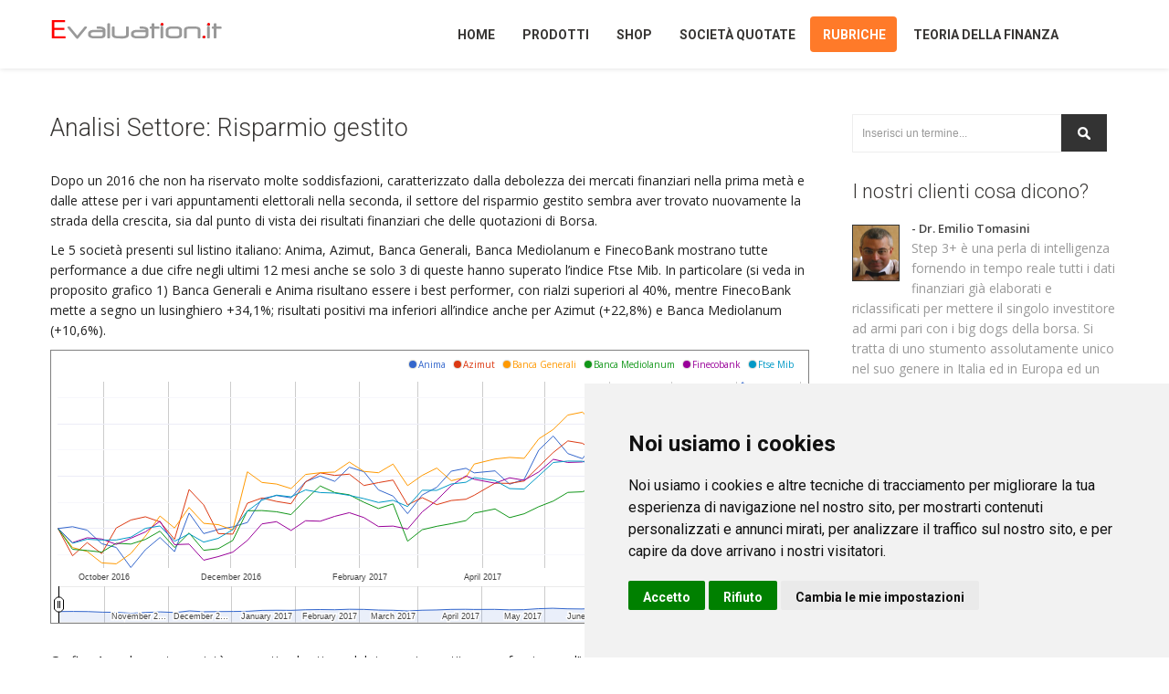

--- FILE ---
content_type: text/html; charset=iso-8859-1
request_url: https://www.evaluation.it/rubriche/analisi-settore/analisi-settore-risparmio-gestito/
body_size: 15473
content:


<!doctype html>
<!--[if IE 7 ]>    <html lang="it" class="isie ie7 oldie no-js"> <![endif]-->
<!--[if IE 8 ]>    <html lang="it" class="isie ie8 oldie no-js"> <![endif]-->
<!--[if IE 9 ]>    <html lang="it" class="isie ie9 no-js"> <![endif]-->
<!--[if (gt IE 9)|!(IE)]><!--> <html lang="it" class="no-js"> <!--<![endif]-->

    <head itemscope="" itemtype="http://schema.org/WebSite"><title>
	Analisi Risparmio Gestito - Evaluation.it
</title><meta charset="UTF-8" /><meta http-equiv="Content-Type" content="text/html; charset=UTF-8" /><meta name="description" content="Analisi di settore Risparmio Gestito. Questa settimana analizziamo Risparmio Gestito nel dettaglio secondo l&#39;analisi fondamentale" /><meta name="robots" content="INDEX,FOLLOW" />
	
    <!-- this styles only adds some repairs on idevices  -->
    <meta name="viewport" content="width=device-width, initial-scale=1, maximum-scale=1" /><link rel="apple-touch-icon" sizes="57x57" href="/apple-icon-57x57.png" /><link rel="apple-touch-icon" sizes="60x60" href="/apple-icon-60x60.png" /><link rel="apple-touch-icon" sizes="72x72" href="/apple-icon-72x72.png" /><link rel="apple-touch-icon" sizes="76x76" href="/apple-icon-76x76.png" /><link rel="apple-touch-icon" sizes="114x114" href="/apple-icon-114x114.png" /><link rel="apple-touch-icon" sizes="120x120" href="/apple-icon-120x120.png" /><link rel="apple-touch-icon" sizes="144x144" href="/apple-icon-144x144.png" /><link rel="apple-touch-icon" sizes="152x152" href="/apple-icon-152x152.png" /><link rel="apple-touch-icon" sizes="180x180" href="/apple-icon-180x180.png" /><link rel="icon" type="image/png" sizes="192x192" href="/android-icon-192x192.png" /><link rel="icon" type="image/png" sizes="32x32" href="/favicon-32x32.png" /><link rel="icon" type="image/png" sizes="96x96" href="/favicon-96x96.png" /><link rel="icon" type="image/png" sizes="16x16" href="/favicon-16x16.png" /><link rel="manifest" href="/manifest.json" /><meta name="msapplication-TileColor" content="#ffffff" /><meta name="msapplication-TileImage" content="/ms-icon-144x144.png" /><meta name="theme-color" content="#ffffff" /><meta name="apple-mobile-web-app-capable" content="yes" /><meta name="apple-mobile-web-app-status-bar-style" content="black" /><link rel="stylesheet" href="/css/site.min.css" type="text/css" /><link rel="stylesheet" href="/css/font-awesome/css/font-awesome.min.css" type="text/css" /><link rel="stylesheet" href="/js/jcarousel/skin.min.css" type="text/css" /><link rel="stylesheet" href="https://fonts.googleapis.com/css?family=Open+Sans:400,300,600|Roboto:300,400,700&amp;subset=latin,latin-ext" type="text/css" /><link rel="stylesheet" media="screen" href="/css/responsive-layouts.css" type="text/css" />
	<script type="application/ld+json">[{"@context":"http:\/\/schema.org","@type":"Organization","address":{"@type":"PostalAddress","addressLocality":"Bergamo","postalCode":"24121","streetAddress":"Via del Casalino, 18"},"url":"https:\/\/www.evaluation.it\/","email":"info@evaluation.it","name":"Evaluation.it Srl","logo":"http:\/\/www.evaluation.it\/images\/logo.png","telephone":"+39 339 6913759","sameAs":[["https:\/\/twitter.com\/Evaluation_it","https:\/\/www.linkedin.com\/company\/evaluation.it","https:\/\/www.youtube.com\/user\/clguerrini\/"]]}]</script><script type="application/ld+json">[{"@context":"http:\/\/schema.org","@type":"WebSite","name":"www.evaluation.it","alternateName":"Evaluation.it","url":"https:\/\/www.evaluation.it\/","potentialAction":{"@type":"SearchAction","target":"http:\/\/www.evaluation.it\/ricerca.aspx?t={q}","query-input":{"@type":"PropertyValueSpecification","valueRequired":true,"valueMaxlength":100,"valueName":"q"}}}]</script>
    

	<!-- Cookie Consent by https://www.FreePrivacyPolicy.com -->
	<script type="text/javascript" src="//www.freeprivacypolicy.com/public/cookie-consent/4.0.0/cookie-consent.js" charset="UTF-8"></script>
	<script type="text/javascript" charset="UTF-8">
	document.addEventListener('DOMContentLoaded', function () {
	cookieconsent.run({"notice_banner_type":"simple","consent_type":"express","palette":"light","language":"it","page_load_consent_levels":["strictly-necessary"],"notice_banner_reject_button_hide":false,"preferences_center_close_button_hide":false,"page_refresh_confirmation_buttons":false,"website_name":"www.evaluation.it","website_privacy_policy_url":"https://www.evaluation.it/privacy/"});
	});
	</script>

	<noscript>Cookie Consent by <a href="https://www.freeprivacypolicy.com/" rel="nofollow noopener">Free Privacy Policy website</a></noscript>
	<!-- End Cookie Consent -->
	
</head>
<body>
    <form method="post" action="./?t=analisi-settore-risparmio-gestito" onsubmit="javascript:return WebForm_OnSubmit();" id="form1">
<div class="aspNetHidden">
<input type="hidden" name="__EVENTTARGET" id="__EVENTTARGET" value="" />
<input type="hidden" name="__EVENTARGUMENT" id="__EVENTARGUMENT" value="" />
<input type="hidden" name="__VIEWSTATE" id="__VIEWSTATE" value="/wEPDwUKMTY3MTYxNzc1M2RkAoQ5lVVM7wI4wghY7BnCafEvhVT+4J5leiW8XvRH4Ts=" />
</div>

<script type="text/javascript">
//<![CDATA[
var theForm = document.forms['form1'];
if (!theForm) {
    theForm = document.form1;
}
function __doPostBack(eventTarget, eventArgument) {
    if (!theForm.onsubmit || (theForm.onsubmit() != false)) {
        theForm.__EVENTTARGET.value = eventTarget;
        theForm.__EVENTARGUMENT.value = eventArgument;
        theForm.submit();
    }
}
//]]>
</script>


<script src="/WebResource.axd?d=lqaITrAOU3lGCjA2FmLkqC-kcnZNq4BbA5RycAa6Kwre69BOIWlojIPYijqO8fnWOAJv1xwIJ7d_dAyZZJDrCVk11WaPP5rcLZxPxH3C1WQ1&amp;t=638942282805310136" type="text/javascript"></script>


<script src="/WebResource.axd?d=5CrDqMY7PzdGPOkCL_otHDj5xEnOT6Qj_BxV2Rs_DgpFE_8AzjLAb5DvVeVnEWSSAuRMT3RRoYivhOp5a4GNmkMQrM8d4KCamfhph2fgp4k1&amp;t=638942282805310136" type="text/javascript"></script>
<script type="text/javascript">
//<![CDATA[
function WebForm_OnSubmit() {
if (typeof(ValidatorOnSubmit) == "function" && ValidatorOnSubmit() == false) return false;
return true;
}
//]]>
</script>

<div class="aspNetHidden">

	<input type="hidden" name="__VIEWSTATEGENERATOR" id="__VIEWSTATEGENERATOR" value="F238DAC4" />
	<input type="hidden" name="__EVENTVALIDATION" id="__EVENTVALIDATION" value="/wEdAAUfmLmIBAu0tFqWLsE/xSO2Vj70Ta8itMmLE1dlERcRD7cCoDHvdpEqRAEG3Cc9bh/XhN/XFYuVltvu1Lf095G5sylUnzDWyzSx/CxsAhJWTPCTeKJgebCO89tB1D6znEin8cJI/djPvIcRLYpMC7FC" />
</div>
    <div class="site_wrapper">
        <!-- HEADER -->
        <header id="header">
	        <div id="trueHeader">    
	        <div class="wrapper">    
             <div class="container">
		        <!-- Logo -->
		        <div class="one_fourth"><a id="logo" href="../../../">Home</a></div>
                <!-- Menu -->
                <div class="three_fourth last">
                    <nav id="access" class="access" role="navigation">
                    <div id="menu" class="menu">
                     <ul id="tiny">
                        <li><a id="lnkHome" href="../../../">Home</a></li>  
                        <li><a id="lnkProdotti">Prodotti</a>
                            <ul>
                                <li><a id="lnkStep" href="../../../prodotti/step/">Step 3+</a></li>
                                <li><a id="lnkAnalisiAziende" href="../../../prodotti/analisiaziende/">AnalisiAziende</a></li>
                                 
                                <li><a id="lnkOnDemand" href="../../../prodotti/valutazioneondemand/">Valutazione On Demand</a></li>
                                <li><a id="lnkAnalisiFondamentale" href="../../../prodotti/analisifondamentale/">Videocorso analisi fondamentale</a></li>
                                <li><a id="lnkAnalisiFondamentaleAvanzata" href="../../../prodotti/analisifondamentaleavanzata/">Videocorso analisi fondamentale - casi e temi</a></li>
                                <li><a id="lnkAnalisiBilancio" href="../../../prodotti/analisibilancio/">Videocorso analisi bilancio</a></li>
                                
                               <li><a id="lnkOfferta" href="../../../prodotti/offerta/">Offerta del mese</a></li>
                            </ul>
                        </li>
                        <li><a id="lnkShop" href="../../../prodotti/shop/">Shop</a>
                        <li><a id="lnkSocieta">Società quotate</a>
                    	    <ul>
                                <li><a id="lnkBilanci" href="../../../aziende/bilanci-aziende">Bilanci società</a></li>
                                <li><a id="lnkSchede" href="../../../aziende/schede-aziende">Schede società quotate</a></li>
                                <li><a id="lnkStockSelector" href="../../../aziende/stock-selector/">Stock Selector</a></li>
                                <li><a id="lnkRatio" href="../../../aziende/ratios-multipli/">Ratios e Multipli</a></li>
                            </ul>
                        </li>
                        <li><a id="lnkRubriche">Rubriche</a>
                            <ul>
                                <li><a id="lnkAnalisiTitoli" href="../../analisi-titoli/">Analisi titoli</a></li>
                                <li><a id="lnkAnalisiSettore" href="../">Analisi settore</a></li>
                                <li><a id="lnkNews" href="../../news/">News sui titoli</a></li>
                                <li><a id="lnkEditoriali" href="../../editoriali/">Editoriali</a></li>
                                <li><a id="lnkIpo" href="../../sezione-ipo/">IPO e matricole</a></li>
                            </ul>
                        </li>
                        <li><a id="lnkTeoria">Teoria della finanza</a>
                            <ul>
                                <li><a id="lnkDamodaran" href="../../../teoria-finanza/damodaran/">Damodaran in italiano</a></li>
                                <li><a id="lnkFormazione" href="../../../teoria-finanza/formazione/">Pillole di analisi fondamentale</a></li>
                                <li><a id="lnkLibri" href="../../../teoria-finanza/libri/">Libri scelti per voi</a></li>
                                <li><a id="lnkPosta" href="../../../teoria-finanza/angolo-posta/">L'angolo della posta</a></li>
                            </ul>
                        </li>
                    </ul>
                </div>
            </nav><!-- end nav menu -->
           </div>
          </div>
         </div>
        </div>    
        </header><!-- end header -->

        <div class="clearfix"></div>
        
<style>
.tableClass{
	border:1px solid #d3d3d3; width: 100%;
}
.tableClass td{
	border:1px solid #d3d3d3;
	padding:5px;
}
</style>
<div class="container">

    <div class="content_left">
                       
            <!--- inizio analisi --->
            <input type="hidden" name="ctl00$Content$HiddenId" id="Content_HiddenId" />
            <input type="hidden" name="ctl00$Content$HiddenDate" id="Content_HiddenDate" value="07/09/2017 00:00:00" />
    
            <h2>Analisi Settore: Risparmio gestito</h2>
            
            <div class="clearfix mar_top1"></div>
            <p><p>Dopo un 2016 che non ha riservato molte soddisfazioni, caratterizzato dalla debolezza dei mercati finanziari nella prima met&agrave; e dalle attese per i vari appuntamenti elettorali nella seconda, il settore del risparmio gestito sembra aver trovato nuovamente la strada della crescita, sia dal punto di vista dei risultati finanziari che delle quotazioni di Borsa.</p>
<p>Le 5 societ&agrave; presenti sul listino italiano: Anima, Azimut, Banca Generali, Banca Mediolanum e FinecoBank mostrano tutte performance a due cifre negli ultimi 12 mesi anche se solo 3 di queste hanno superato l&rsquo;indice Ftse Mib. In particolare (si veda in proposito grafico 1) Banca Generali e Anima risultano essere i best performer, con rialzi superiori al 40%, mentre FinecoBank mette a segno un lusinghiero +34,1%; risultati positivi ma inferiori all&rsquo;indice anche per Azimut (+22,8%) e Banca Mediolanum (+10,6%).</p></p>
            <div class="clearfix"></div>
            <div class="clearfix mar_top3"></div>
            <div id="chart_div" style="width:100%;height:300px;"></div>
            <div class="clearfix mar_top3"></div>
            <p>Grafico 1: andamento societ&agrave; operanti nel settore del risparmio gestito a confronto con l&rsquo;indice Ftse Mib (realizzato con funzione Storico e Backtesting di Step 3.0)</p>
<p>&nbsp;&nbsp;</p>
<p>La ripresa dei corsi azionari dell&rsquo;ultimo anno segue, come detto, un primo semestre 2016 particolarmente complesso e caratterizzato dalla flessione dei ricavi comune a tutte le societ&agrave; in buona parte dei casi recuperata nella prima parte del 2017. Se osserviamo l&rsquo;andamento delle commissioni nette nel primo semestre del triennio 2015-17 possiamo vedere come, fatto 100 il dato del 2015, alcune societ&agrave; siano arrivate a perdere quasi il 50% della principale voce di ricavo per poi recuperarla&nbsp; quasi integralmente nel corso della prima parte del 2017 (con l&rsquo;eccezione di Anima).</p>
<p>&nbsp;</p>
<table style="border: 1px solid #d3d3d3; width: 100%;" border="rgb(0, 0, 0)" width="100%" cellspacing="0" cellpadding="5">
<tbody>
<tr style="background-color: #f3f3f3;">
<td style="border: 1px solid #d3d3d3; padding: 5px;" width="127">
<p><strong>Societ&agrave;</strong></p>
</td>
<td style="border: 1px solid #d3d3d3; padding: 5px; text-align: center;" width="69">
<p><strong>I H 2015</strong></p>
</td>
<td style="border: 1px solid #d3d3d3; padding: 5px; text-align: center;" width="69">
<p><strong>I H 2016</strong></p>
</td>
<td style="border: 1px solid #d3d3d3; padding: 5px; text-align: center;" width="69">
<p><strong>I H 2017</strong></p>
</td>
</tr>
<tr>
<td style="border: 1px solid #d3d3d3; padding: 5px; text-align: left;" width="127">
<p>Anima</p>
</td>
<td style="border: 1px solid #d3d3d3; padding: 5px; text-align: center;" width="69">
<p>100,00</p>
</td>
<td style="border: 1px solid #d3d3d3; padding: 5px; text-align: center;" width="69">
<p>76,76</p>
</td>
<td style="border: 1px solid #d3d3d3; padding: 5px; text-align: center;" width="69">
<p>74,67</p>
</td>
</tr>
<tr>
<td style="border: 1px solid #d3d3d3; padding: 5px; text-align: left;" width="127">
<p>Azimut</p>
</td>
<td style="border: 1px solid #d3d3d3; padding: 5px; text-align: center;" width="69">
<p>100,00</p>
</td>
<td style="border: 1px solid #d3d3d3; padding: 5px; text-align: center;" width="69">
<p>58,66</p>
</td>
<td style="border: 1px solid #d3d3d3; padding: 5px; text-align: center;" width="69">
<p>92,55</p>
</td>
</tr>
<tr>
<td style="border: 1px solid #d3d3d3; padding: 5px; text-align: left;" width="127">
<p>Banca Generali</p>
</td>
<td style="border: 1px solid #d3d3d3; padding: 5px; text-align: center;" width="69">
<p>100,00</p>
</td>
<td style="border: 1px solid #d3d3d3; padding: 5px; text-align: center;" width="69">
<p>65,31</p>
</td>
<td style="border: 1px solid #d3d3d3; padding: 5px; text-align: center;" width="69">
<p>97,94</p>
</td>
</tr>
<tr>
<td style="border: 1px solid #d3d3d3; padding: 5px; text-align: left;" width="127">
<p>Banca Mediolanum</p>
</td>
<td style="border: 1px solid #d3d3d3; padding: 5px; text-align: center;" width="69">
<p>100,00</p>
</td>
<td style="border: 1px solid #d3d3d3; padding: 5px; text-align: center;" width="69">
<p>82,51</p>
</td>
<td style="border: 1px solid #d3d3d3; padding: 5px; text-align: center;" width="69">
<p>92,78</p>
</td>
</tr>
<tr>
<td style="border: 1px solid #d3d3d3; padding: 5px; text-align: left;" width="127">
<p>Finecobank</p>
</td>
<td style="border: 1px solid #d3d3d3; padding: 5px; text-align: center;" width="69">
<p>100,00</p>
</td>
<td style="border: 1px solid #d3d3d3; padding: 5px; text-align: center;" width="69">
<p>94,54</p>
</td>
<td style="border: 1px solid #d3d3d3; padding: 5px; text-align: center;" width="69">
<p>104,07</p>
</td>
</tr>
</tbody>
</table>
<p>&nbsp;</p>
<p>Tabella 1: evoluzione comparata ricavi da commissioni nel primo semestre del triennio 2015-17 (realizzato con funzione Analisi temporali di Step 3.0)</p>
<p>&nbsp;</p>
<p>Spostando il focus sull&rsquo;andamento degli utili (tabella 2) si nota come le variazioni siano ancora pi&ugrave; accentuate e come rimanga ancora un notevole gap sul 2015, in molti casi superiore al 20%, ma la ripresa del I semestre 2017 &egrave; robusta con balzi che arrivano a superare il 50% per Azimut e Banca Generali.</p>
<p>&nbsp;</p>
<table style="border: 1px solid #d3d3d3; width: 100%;" border="rgb(0, 0, 0)" width="100%" cellspacing="0" cellpadding="5">
<tbody>
<tr style="background-color: #f3f3f3;">
<td style="border: 1px solid #d3d3d3; padding: 5px;" width="127">
<p><strong>Societ&agrave;</strong></p>
</td>
<td style="border: 1px solid #d3d3d3; padding: 5px; text-align: center;" width="69">
<p><strong>I H 2015</strong></p>
</td>
<td style="border: 1px solid #d3d3d3; padding: 5px; text-align: center;" width="69">
<p><strong>I H 2016</strong></p>
</td>
<td style="border: 1px solid #d3d3d3; padding: 5px; text-align: center;" width="69">
<p><strong>I H 2017</strong></p>
</td>
</tr>
<tr>
<td style="border: 1px solid #d3d3d3; padding: 5px; text-align: left;" width="127">
<p>Anima</p>
</td>
<td style="border: 1px solid #d3d3d3; padding: 5px; text-align: center;" width="69">
<p>100,00</p>
</td>
<td style="border: 1px solid #d3d3d3; padding: 5px; text-align: center;" width="69">
<p>54,03</p>
</td>
<td style="border: 1px solid #d3d3d3; padding: 5px; text-align: center;" width="69">
<p>70,65</p>
</td>
</tr>
<tr>
<td style="border: 1px solid #d3d3d3; padding: 5px; text-align: left;" width="127">
<p>Azimut</p>
</td>
<td style="border: 1px solid #d3d3d3; padding: 5px; text-align: center;" width="69">
<p>100,00</p>
</td>
<td style="border: 1px solid #d3d3d3; padding: 5px; text-align: center;" width="69">
<p>37,56</p>
</td>
<td style="border: 1px solid #d3d3d3; padding: 5px; text-align: center;" width="69">
<p>67,15</p>
</td>
</tr>
<tr>
<td style="border: 1px solid #d3d3d3; padding: 5px; text-align: left;" width="127">
<p>Banca Generali</p>
</td>
<td style="border: 1px solid #d3d3d3; padding: 5px; text-align: center;" width="69">
<p>100,00</p>
</td>
<td style="border: 1px solid #d3d3d3; padding: 5px; text-align: center;" width="69">
<p>48,04</p>
</td>
<td style="border: 1px solid #d3d3d3; padding: 5px; text-align: center;" width="69">
<p>77,13</p>
</td>
</tr>
<tr>
<td style="border: 1px solid #d3d3d3; padding: 5px; text-align: left;" width="127">
<p>Banca Mediolanum</p>
</td>
<td style="border: 1px solid #d3d3d3; padding: 5px; text-align: center;" width="69">
<p>100,00</p>
</td>
<td style="border: 1px solid #d3d3d3; padding: 5px; text-align: center;" width="69">
<p>74,89</p>
</td>
<td style="border: 1px solid #d3d3d3; padding: 5px; text-align: center;" width="69">
<p>86,35</p>
</td>
</tr>
<tr>
<td style="border: 1px solid #d3d3d3; padding: 5px; text-align: left;" width="127">
<p>Finecobank</p>
</td>
<td style="border: 1px solid #d3d3d3; padding: 5px; text-align: center;" width="69">
<p>100,00</p>
</td>
<td style="border: 1px solid #d3d3d3; padding: 5px; text-align: center;" width="69">
<p>125,70</p>
</td>
<td style="border: 1px solid #d3d3d3; padding: 5px; text-align: center;" width="69">
<p>111,27</p>
</td>
</tr>
</tbody>
</table>
<p>&nbsp;</p>
<p>Tabella 2: evoluzione comparata degli utili nel primo semestre del triennio 2015-17 (realizzato con funzione Analisi temporali di Step 3.0)</p>
<p>&nbsp;</p>
<p>A differenza della maggioranza delle societ&agrave; Finecobank mostra un andamento anomalo degli utili con una crescita nella prima parte del 2016 seguita da una diminuzione nel 2017 determinata da alcuni componenti di carattere straordinario ma anche da una maggiore diversificazione delle fonti di ricavo.</p>
<p>&nbsp;</p>
<p>L&rsquo;analisi dei multipli di mercato (tabella 3) mostra range piuttosto ampi: il multiplo P/Utili &egrave; compreso infatti tra il 13,41 di Banca Mediolanum e il 20,84 di Banca Generali, il Price/Book Value vede Finecobank ai vertici con valori sopra quota 6 e Anima come societ&agrave; pi&ugrave; a buon mercato con un 2,36. Molto ampia anche la forbice del Price/Sales compresa tra l&rsquo;8,07 di Banca Generali ed il 3,55 di Banca Mediolanum. &nbsp;Buoni nel complesso i rendimenti da dividendi con tutte le societ&agrave; sopra al 3,5% e 2 societ&agrave; sopra il 5%.</p>
<p>&nbsp;</p>
<table style="border: 1px solid #d3d3d3; width: 100%;" border="rgb(0, 0, 0)" width="100%" cellspacing="0" cellpadding="5">
<tbody>
<tr style="background-color: #f3f3f3;">
<td style="border: 1px solid #d3d3d3; padding: 5px;" width="127">
<p><strong>Societ&agrave;</strong></p>
</td>
<td style="border: 1px solid #d3d3d3; padding: 5px; text-align: center;" width="95">
<p><strong>P/U</strong></p>
</td>
<td style="border: 1px solid #d3d3d3; padding: 5px; text-align: center;" width="95">
<p><strong>P/Book Value</strong></p>
</td>
<td style="border: 1px solid #d3d3d3; padding: 5px; text-align: center;" width="95">
<p><strong>P/Sales</strong></p>
</td>
<td style="border: 1px solid #d3d3d3; padding: 5px; text-align: center;" width="95">
<p><strong>Yield %</strong></p>
</td>
</tr>
<tr>
<td style="border: 1px solid #d3d3d3; padding: 5px; text-align: left;" width="127">
<p>Anima</p>
</td>
<td style="border: 1px solid #d3d3d3; padding: 5px; text-align: center;" width="95">
<p>19,47</p>
</td>
<td style="border: 1px solid #d3d3d3; padding: 5px; text-align: center;" width="95">
<p>2,36</p>
</td>
<td style="border: 1px solid #d3d3d3; padding: 5px; text-align: center;" width="95">
<p>7,94</p>
</td>
<td style="border: 1px solid #d3d3d3; padding: 5px; text-align: center;" width="95">
<p>3,81</p>
</td>
</tr>
<tr>
<td style="border: 1px solid #d3d3d3; padding: 5px; text-align: left;" width="127">
<p>Azimut</p>
</td>
<td style="border: 1px solid #d3d3d3; padding: 5px; text-align: center;" width="95">
<p>14,57</p>
</td>
<td style="border: 1px solid #d3d3d3; padding: 5px; text-align: center;" width="95">
<p>4,01</p>
</td>
<td style="border: 1px solid #d3d3d3; padding: 5px; text-align: center;" width="95">
<p>5,02</p>
</td>
<td style="border: 1px solid #d3d3d3; padding: 5px; text-align: center;" width="95">
<p>5,69</p>
</td>
</tr>
<tr>
<td style="border: 1px solid #d3d3d3; padding: 5px; text-align: left;" width="127">
<p>Banca Generali</p>
</td>
<td style="border: 1px solid #d3d3d3; padding: 5px; text-align: center;" width="95">
<p>20,84</p>
</td>
<td style="border: 1px solid #d3d3d3; padding: 5px; text-align: center;" width="95">
<p>5,02</p>
</td>
<td style="border: 1px solid #d3d3d3; padding: 5px; text-align: center;" width="95">
<p>8,07</p>
</td>
<td style="border: 1px solid #d3d3d3; padding: 5px; text-align: center;" width="95">
<p>3,84</p>
</td>
</tr>
<tr>
<td style="border: 1px solid #d3d3d3; padding: 5px; text-align: left;" width="127">
<p>Banca Mediolanum</p>
</td>
<td style="border: 1px solid #d3d3d3; padding: 5px; text-align: center;" width="95">
<p>13,41</p>
</td>
<td style="border: 1px solid #d3d3d3; padding: 5px; text-align: center;" width="95">
<p>2,45</p>
</td>
<td style="border: 1px solid #d3d3d3; padding: 5px; text-align: center;" width="95">
<p>3,55</p>
</td>
<td style="border: 1px solid #d3d3d3; padding: 5px; text-align: center;" width="95">
<p>5,60</p>
</td>
</tr>
<tr>
<td style="border: 1px solid #d3d3d3; padding: 5px; text-align: left;" width="127">
<p>Finecobank</p>
</td>
<td style="border: 1px solid #d3d3d3; padding: 5px; text-align: center;" width="95">
<p>19,78</p>
</td>
<td style="border: 1px solid #d3d3d3; padding: 5px; text-align: center;" width="95">
<p>6,15</p>
</td>
<td style="border: 1px solid #d3d3d3; padding: 5px; text-align: center;" width="95">
<p>7,46</p>
</td>
<td style="border: 1px solid #d3d3d3; padding: 5px; text-align: center;" width="95">
<p>4,06</p>
</td>
</tr>
</tbody>
</table>
<p>&nbsp;</p>
<p>Tabella 3: multipli di mercato (realizzato con funzione Analisi comparative di Step 3.0)</p>
<p>&nbsp;</p>
<p>Venendo infine alle raccomandazioni degli analisti (tabella 4) &egrave; possibile apprezzare come tutte le societ&agrave; abbiano margini di apprezzamento anche se complessivamente contenuti arrivando solo in due casi (Azimut e Banca Generali) al 10%, si segnala inoltre come queste due societ&agrave; siano anche le uniche ad avere indicazioni negative (un Sell ognuna) non presenti tra le rimanenti tre.</p>
<p>&nbsp;</p>
<table style="border: 1px solid #d3d3d3; width: 100%;" border="rgb(0, 0, 0)" width="100%" cellspacing="0" cellpadding="5">
<tbody>
<tr style="background-color: #f3f3f3;">
<td style="border: 1px solid #d3d3d3; padding: 5px;" width="127">
<p><strong>Societ&agrave;</strong></p>
</td>
<td style="border: 1px solid #d3d3d3; padding: 5px; text-align: center;" width="56">
<p><strong>Buy</strong></p>
</td>
<td style="border: 1px solid #d3d3d3; padding: 5px; text-align: center;" width="74">
<p><strong>Outperform</strong></p>
</td>
<td style="border: 1px solid #d3d3d3; padding: 5px; text-align: center;" width="64">
<p><strong>Hold</strong></p>
</td>
<td style="border: 1px solid #d3d3d3; padding: 5px; text-align: center;" width="88">
<p><strong>Underperform</strong></p>
</td>
<td style="border: 1px solid #d3d3d3; padding: 5px; text-align: center;" width="64">
<p><strong>Sell</strong></p>
</td>
<td style="border: 1px solid #d3d3d3; padding: 5px; text-align: center;" width="64">
<p><strong>Target Medio</strong></p>
</td>
<td style="border: 1px solid #d3d3d3; padding: 5px; text-align: center;" width="64">
<p><strong>Prezzo</strong></p>
</td>
<td style="border: 1px solid #d3d3d3; padding: 5px; text-align: center;" width="64">
<p><strong>Diff. %</strong></p>
</td>
</tr>
<tr>
<td style="border: 1px solid #d3d3d3; padding: 5px; text-align: left;" width="127">
<p>Anima</p>
</td>
<td style="border: 1px solid #d3d3d3; padding: 5px; text-align: center;" width="56">
<p>7</p>
</td>
<td style="border: 1px solid #d3d3d3; padding: 5px; text-align: center;" width="74">
<p>3</p>
</td>
<td style="border: 1px solid #d3d3d3; padding: 5px; text-align: center;" width="64">
<p>4</p>
</td>
<td style="border: 1px solid #d3d3d3; padding: 5px; text-align: center;" width="88">
<p>0</p>
</td>
<td style="border: 1px solid #d3d3d3; padding: 5px; text-align: center;" width="64">
<p>0</p>
</td>
<td style="border: 1px solid #d3d3d3; padding: 5px; text-align: center;" width="64">
<p>7,01</p>
</td>
<td style="border: 1px solid #d3d3d3; padding: 5px; text-align: center;" width="64">
<p>6,57</p>
</td>
<td style="border: 1px solid #d3d3d3; padding: 5px; text-align: center;" width="64">
<p>6,66%</p>
</td>
</tr>
<tr>
<td style="border: 1px solid #d3d3d3; padding: 5px; text-align: left;" width="127">
<p>Azimut</p>
</td>
<td style="border: 1px solid #d3d3d3; padding: 5px; text-align: center;" width="56">
<p>0</p>
</td>
<td style="border: 1px solid #d3d3d3; padding: 5px; text-align: center;" width="74">
<p>4</p>
</td>
<td style="border: 1px solid #d3d3d3; padding: 5px; text-align: center;" width="64">
<p>9</p>
</td>
<td style="border: 1px solid #d3d3d3; padding: 5px; text-align: center;" width="88">
<p>0</p>
</td>
<td style="border: 1px solid #d3d3d3; padding: 5px; text-align: center;" width="64">
<p>1</p>
</td>
<td style="border: 1px solid #d3d3d3; padding: 5px; text-align: center;" width="64">
<p>19,32</p>
</td>
<td style="border: 1px solid #d3d3d3; padding: 5px; text-align: center;" width="64">
<p>17,56</p>
</td>
<td style="border: 1px solid #d3d3d3; padding: 5px; text-align: center;" width="64">
<p>10,04%</p>
</td>
</tr>
<tr>
<td style="border: 1px solid #d3d3d3; padding: 5px; text-align: left;" width="127">
<p>Banca Generali</p>
</td>
<td style="border: 1px solid #d3d3d3; padding: 5px; text-align: center;" width="56">
<p>7</p>
</td>
<td style="border: 1px solid #d3d3d3; padding: 5px; text-align: center;" width="74">
<p>9</p>
</td>
<td style="border: 1px solid #d3d3d3; padding: 5px; text-align: center;" width="64">
<p>8</p>
</td>
<td style="border: 1px solid #d3d3d3; padding: 5px; text-align: center;" width="88">
<p>0</p>
</td>
<td style="border: 1px solid #d3d3d3; padding: 5px; text-align: center;" width="64">
<p>1</p>
</td>
<td style="border: 1px solid #d3d3d3; padding: 5px; text-align: center;" width="64">
<p>30,68</p>
</td>
<td style="border: 1px solid #d3d3d3; padding: 5px; text-align: center;" width="64">
<p>27,85</p>
</td>
<td style="border: 1px solid #d3d3d3; padding: 5px; text-align: center;" width="64">
<p>10,15%</p>
</td>
</tr>
<tr>
<td style="border: 1px solid #d3d3d3; padding: 5px; text-align: left;" width="127">
<p>Banca Mediolanum</p>
</td>
<td style="border: 1px solid #d3d3d3; padding: 5px; text-align: center;" width="56">
<p>4</p>
</td>
<td style="border: 1px solid #d3d3d3; padding: 5px; text-align: center;" width="74">
<p>3</p>
</td>
<td style="border: 1px solid #d3d3d3; padding: 5px; text-align: center;" width="64">
<p>5</p>
</td>
<td style="border: 1px solid #d3d3d3; padding: 5px; text-align: center;" width="88">
<p>0</p>
</td>
<td style="border: 1px solid #d3d3d3; padding: 5px; text-align: center;" width="64">
<p>0</p>
</td>
<td style="border: 1px solid #d3d3d3; padding: 5px; text-align: center;" width="64">
<p>7,7</p>
</td>
<td style="border: 1px solid #d3d3d3; padding: 5px; text-align: center;" width="64">
<p>7,14</p>
</td>
<td style="border: 1px solid #d3d3d3; padding: 5px; text-align: center;" width="64">
<p>7,84%</p>
</td>
</tr>
<tr>
<td style="border: 1px solid #d3d3d3; padding: 5px; text-align: left;" width="127">
<p>Finecobank</p>
</td>
<td style="border: 1px solid #d3d3d3; padding: 5px; text-align: center;" width="56">
<p>5</p>
</td>
<td style="border: 1px solid #d3d3d3; padding: 5px; text-align: center;" width="74">
<p>3</p>
</td>
<td style="border: 1px solid #d3d3d3; padding: 5px; text-align: center;" width="64">
<p>4</p>
</td>
<td style="border: 1px solid #d3d3d3; padding: 5px; text-align: center;" width="88">
<p>0</p>
</td>
<td style="border: 1px solid #d3d3d3; padding: 5px; text-align: center;" width="64">
<p>0</p>
</td>
<td style="border: 1px solid #d3d3d3; padding: 5px; text-align: center;" width="64">
<p>7,45</p>
</td>
<td style="border: 1px solid #d3d3d3; padding: 5px; text-align: center;" width="64">
<p>6,9</p>
</td>
<td style="border: 1px solid #d3d3d3; padding: 5px; text-align: center;" width="64">
<p>7,97%</p>
</td>
</tr>
</tbody>
</table>
<p>&nbsp;</p>
<p>Tabella 4: indicazioni e target analisti (realizzato con funzione Raccomandazioni analisti di Step 3.0)</p>
<p>&nbsp;</p>
<p><strong>Conclusioni</strong>: dovendo scegliere in un settore caratterizzato da una notevole ciclicit&agrave; e correlazione all&rsquo;andamento dei mercati (e tenuto conto del trend di crescita delle azioni che dura ormai da diversi mesi) &egrave; forse il caso di privilegiare le societ&agrave; che offrono una maggiore stabilit&agrave; dei risultati e non dipendono esclusivamente dai ricavi da commissioni. In quest&rsquo;ottica Finecobank sembra costituire una interessante opzione, potendo contare anche su ricavi da interessi che potrebbero beneficiare di una futura ripresa dei tassi.</p>
            <div class="clearfix mar_top3"></div>
            <!--- fine analisi --->

            <div class="sharepost">
				<h4><i>Condividi questo articolo</i></h4>
					<ul>
						<li><a rel="nofollow" href="http://www.facebook.com/sharer.php?u=https://www.evaluation.it/rubriche/analisi-settore/analisi-settore-risparmio-gestito/&amp;t=Analisi+Settore%3a+Risparmio+gestito+-+Evaluation.it" title="Condividi su Facebook" onclick="window.open(this.href,'targetWindow','toolbar=no,location=no,status=no,menubar=no,scrollbars=yes,resizable=yes,width=700,height=450');return false;">&nbsp;<i class="fa fa-facebook fa-lg"></i>&nbsp;</a></li><li><a rel="nofollow" href="http://twitter.com/share?text=Analisi+Settore%3a+Risparmio+gestito+-+Evaluation.it&amp;url=https://www.evaluation.it/rubriche/analisi-settore/analisi-settore-risparmio-gestito/&amp;via=Evaluation_it" title="Condividi su Twitter" onclick="window.open(this.href,'targetWindow','toolbar=no,location=no,status=no,menubar=no,scrollbars=yes,resizable=yes,width=700,height=450');return false;"><i class="fa fa-twitter fa-lg"></i></a></li><li><a rel="nofollow" href="https://plus.google.com/share?url=https://www.evaluation.it/rubriche/analisi-settore/analisi-settore-risparmio-gestito/" title="Condividi su Google Plus" onclick="window.open(this.href,'targetWindow','toolbar=no,location=no,status=no,menubar=no,scrollbars=yes,resizable=yes,width=700,height=450');return false;"><i class="fa fa-google-plus fa-lg"></i></a></li>
					</ul>
			</div><!-- end share post links -->
            <div class="clearfix mar_top3"></div>

    </div><!-- end content left side area -->

    
<!-- right sidebar starts -->
<div class="right_sidebar">

	<div class="site-search-area">
    
        <div id="site-searchform">
            <div>
            <input name="ctl00$Content$RightC$InputSearch" type="text" value="Inserisci un termine..." id="Content_RightC_InputSearch" class="input-text inputField" name="q" onFocus="if (this.value == &#39;Inserisci un termine...&#39;) {this.value = &#39;&#39;;}" onBlur="if (this.value == &#39;&#39;) {this.value = &#39;Inserisci un termine...&#39;;}" />
            <input type="submit" name="ctl00$Content$RightC$ButtonSearch" value="Cerca" onclick="javascript:WebForm_DoPostBackWithOptions(new WebForm_PostBackOptions(&quot;ctl00$Content$RightC$ButtonSearch&quot;, &quot;&quot;, true, &quot;&quot;, &quot;&quot;, false, false))" id="Content_RightC_ButtonSearch" class="inputButton" />
            <div class="clearfix"></div>
            <span id="Content_RightC_nameRegex" class="highlight orange" style="visibility:hidden;">* Caratteri non consentiti *</span>
            </div>
        </div>
        
	</div><!-- end site search -->
        
    <div class="clearfix mar_top1"></div>
    <div class="clientsays_widget">
    	<div class="sidebar_title"><h3>I nostri clienti cosa dicono?</h3></div>
        <img src="/images/clienti/tomasiniemilio.jpg" alt="Emilio Tomasini" width="50" height="60" />
        <strong>- Dr. Emilio Tomasini</strong><p>Step 3+ è una perla di intelligenza fornendo in tempo reale tutti i dati finanziari già elaborati e riclassificati per mettere il singolo investitore ad armi pari con i big dogs della borsa. Si tratta di uno stumento assolutamente unico nel suo genere in Italia ed in Europa ed un must per ogni trader, investitore, private banker. <a href="http://www.emiliotomasini.it/" rel="nofollow">www.emiliotomasini.it</a></p> 
        <br />
        <img src="/images/clienti/bellelli.jpg" alt="Emilio Tomasini" width="50" height="60" />
        <strong>- Dr. Gabriele Bellelli</strong><p>In borsa si conosce il prezzo di tutto ma non si conosce il valore di niente.<br />
                                                Step 3 è indubbiamente un servizio indispensabile perché fornisce i dati di bilancio e gli strumenti per analizzarli, permettendo ad ogni investitore e ad ogni consulente finanziario di selezionare le società con i migliori numeri di bilancio e al tempo stesso di comprendere il corretto fair value di tutte le società quotate su Borsa Italiana e di molti titoli esteri. <a href="http://bellelli.biz/" rel="nofollow">bellelli.biz</a></p>  
	</div><!-- end section -->
    
    <div class="clearfix mar_top3"></div>    
    <div class="sidebar_widget">
    
    	<div class="sidebar_title"><h3>I Nostri Prodotti</h3></div>
        
        <div class="portfolio_sidebar_widget">
        
        	<ul id="mycarouseltwo" class="jcarousel-skin-tango">
          
            <li>
                <div class="item">                        
                <div class="fresh_projects_list">
                    <section class="cheapest">
                        <div class="display">                  
                            <div class="small-group">        
                                <div class="small money">  
                                    <a href="/prodotti/step/">
                                        <img src="/images/promo/promostep.jpg" alt="Step 3+" width="275" height="250" />
                                        <div class="info">
                                            <h1>Per ulteriori info clicca qui</h1>
                                            <div class="additionnal"><b>Dettagli</b></div>
                                        </div>
                                        <div class="hover"></div>
                                    </a>   
                                </div>        
                            </div>     
                        </div>
                    </section>
                </div>
                </div>
            </li><!-- end item -->
            
            <li>
                <div class="item">                        
                <div class="fresh_projects_list">
                    <section class="cheapest">
                        <div class="display">                  
                            <div class="small-group">        
                                <div class="small money">  
                                    <a href="/prodotti/analisiaziende/">
                                        <img src="/images/promo/promoanalisiaziende.jpg" alt="Analisi Aziende" width="275" height="250" />
                                        <div class="info">
                                            <h1>Per ulteriori info clicca qui</h1>
                                            <div class="additionnal"><b>Dettagli</b></div>
                                        </div>
                                        <div class="hover"></div>
                                    </a>   
                                </div>        
                            </div>     
                        </div>
                    </section>
                </div>
                </div>
            </li><!-- end item -->
            
            <li>
                <div class="item">                        
                <div class="fresh_projects_list">
                    <section class="cheapest">
                        <div class="display">                  
                            <div class="small-group">        
                                <div class="small money">  
                                    <a href="/prodotti/tradingsystem/">
                                        <img src="/images/promo/promotradingsystem.jpg" alt="Trading System" width="275" height="250" />
                                        <div class="info">
                                            <h1>Per ulteriori info clicca qui</h1>
                                            <div class="additionnal"><b>Dettagli</b></div>
                                        </div>
                                        <div class="hover"></div>
                                    </a>   
                                </div>        
                            </div>     
                        </div>
                    </section>
                </div>
                </div>
            </li><!-- end item -->
            
            <li>
                <div class="item">                        
                <div class="fresh_projects_list">
                    <section class="cheapest">
                        <div class="display">                  
                            <div class="small-group">        
                                <div class="small money">  
                                    <a href="/prodotti/analisifondamentale/">
                                        <img src="/images/promo/promovideocorsi.jpg" alt="Video Corsi" width="275" height="250" />
                                        <div class="info">
                                            <h1>Per ulteriori info clicca qui</h1>
                                            <div class="additionnal"><b>Dettagli</b></div>
                                        </div>
                                        <div class="hover"></div>
                                    </a>   
                                </div>        
                            </div>     
                        </div>
                    </section>
                </div>
                </div>
            </li><!-- end item -->
          </ul>
          
		</div>
                  
	</div><!-- end section -->
    
    <div class="clearfix mar_top3"></div>
    <div class="clientsays_widget">
    	<div class="sidebar_title"><h3>Il nostro motto...</h3></div>
        <em>Il prezzo è cio' che paghi, il valore è cio' che ottieni."</em><br />
        <strong><em>- Warren Buffett</em></strong> 
	</div><!-- end section -->

	<div class="clearfix mar_top3"></div>
    
    <div class="clearfix mar_top3"></div>
	
</div>    

</div><!-- end content area -->

<div id="ResultDiv" style="display:none">            data.addColumn('date', 'Date');data.addRows(52);data.addColumn('number', 'Anima');data.setValue(0, 0, new Date(2016, 8, 09));data.setValue(0,1,100.00);data.setValue(1, 0, new Date(2016, 8, 16));data.setValue(1,1,100.69);data.setValue(2, 0, new Date(2016, 8, 23));data.setValue(2,1,99.39);data.setValue(3, 0, new Date(2016, 8, 30));data.setValue(3,1,94.20);data.setValue(4, 0, new Date(2016, 9, 07));data.setValue(4,1,92.77);data.setValue(5, 0, new Date(2016, 9, 14));data.setValue(5,1,85.10);data.setValue(6, 0, new Date(2016, 9, 21));data.setValue(6,1,91.90);data.setValue(7, 0, new Date(2016, 9, 28));data.setValue(7,1,96.58);data.setValue(8, 0, new Date(2016, 10, 04));data.setValue(8,1,91.17);data.setValue(9, 0, new Date(2016, 10, 11));data.setValue(9,1,105.89);data.setValue(10, 0, new Date(2016, 10, 18));data.setValue(10,1,98.05);data.setValue(11, 0, new Date(2016, 10, 25));data.setValue(11,1,99.61);data.setValue(12, 0, new Date(2016, 11, 02));data.setValue(12,1,100.65);data.setValue(13, 0, new Date(2016, 11, 09));data.setValue(13,1,102.30);data.setValue(14, 0, new Date(2016, 11, 16));data.setValue(14,1,111.41);data.setValue(15, 0, new Date(2016, 11, 23));data.setValue(15,1,112.60);data.setValue(16, 0, new Date(2016, 11, 30));data.setValue(16,1,111.74);data.setValue(17, 0, new Date(2016, 12, 06));data.setValue(17,1,117.91);data.setValue(18, 0, new Date(2016, 12, 13));data.setValue(18,1,120.07);data.setValue(19, 0, new Date(2016, 12, 20));data.setValue(19,1,118.02);data.setValue(20, 0, new Date(2016, 12, 27));data.setValue(20,1,123.43);data.setValue(21, 0, new Date(2017, 1, 03));data.setValue(21,1,121.70);data.setValue(22, 0, new Date(2017, 1, 10));data.setValue(22,1,114.77);data.setValue(23, 0, new Date(2017, 1, 17));data.setValue(23,1,112.39);data.setValue(24, 0, new Date(2017, 1, 24));data.setValue(24,1,105.67);data.setValue(25, 0, new Date(2017, 2, 03));data.setValue(25,1,112.82);data.setValue(26, 0, new Date(2017, 2, 10));data.setValue(26,1,115.74);data.setValue(27, 0, new Date(2017, 2, 17));data.setValue(27,1,121.91);data.setValue(28, 0, new Date(2017, 2, 24));data.setValue(28,1,123.00);data.setValue(29, 0, new Date(2017, 2, 28));data.setValue(29,1,121.26);data.setValue(30, 0, new Date(2017, 3, 07));data.setValue(30,1,122.02);data.setValue(31, 0, new Date(2017, 3, 14));data.setValue(31,1,116.93);data.setValue(32, 0, new Date(2017, 3, 21));data.setValue(32,1,118.77);data.setValue(33, 0, new Date(2017, 3, 28));data.setValue(33,1,129.93);data.setValue(34, 0, new Date(2017, 4, 05));data.setValue(34,1,135.34);data.setValue(35, 0, new Date(2017, 4, 12));data.setValue(35,1,128.63);data.setValue(36, 0, new Date(2017, 4, 19));data.setValue(36,1,126.68);data.setValue(37, 0, new Date(2017, 4, 26));data.setValue(37,1,133.61);data.setValue(38, 0, new Date(2017, 5, 02));data.setValue(38,1,127.33);data.setValue(39, 0, new Date(2017, 5, 09));data.setValue(39,1,133.93);data.setValue(40, 0, new Date(2017, 5, 16));data.setValue(40,1,133.39);data.setValue(41, 0, new Date(2017, 5, 23));data.setValue(41,1,134.04);data.setValue(42, 0, new Date(2017, 5, 30));data.setValue(42,1,135.88);data.setValue(43, 0, new Date(2017, 6, 07));data.setValue(43,1,138.80);data.setValue(44, 0, new Date(2017, 6, 14));data.setValue(44,1,150.71);data.setValue(45, 0, new Date(2017, 6, 21));data.setValue(45,1,153.31);data.setValue(46, 0, new Date(2017, 6, 28));data.setValue(46,1,148.77);data.setValue(47, 0, new Date(2017, 7, 04));data.setValue(47,1,155.91);data.setValue(48, 0, new Date(2017, 7, 11));data.setValue(48,1,148.12);data.setValue(49, 0, new Date(2017, 7, 18));data.setValue(49,1,151.58);data.setValue(50, 0, new Date(2017, 7, 25));data.setValue(50,1,145.73);data.setValue(51, 0, new Date(2017, 8, 01));data.setValue(51,1,141.84);data.addColumn('number', 'Azimut');data.setValue(0,2,100.00);data.setValue(1,2,89.58);data.setValue(2,2,94.62);data.setValue(3,2,90.41);data.setValue(4,2,100.21);data.setValue(5,2,103.24);data.setValue(6,2,104.49);data.setValue(7,2,102.55);data.setValue(8,2,95.86);data.setValue(9,2,114.91);data.setValue(10,2,109.04);data.setValue(11,2,98.07);data.setValue(12,2,97.86);data.setValue(13,2,109.66);data.setValue(14,2,111.66);data.setValue(15,2,110.35);data.setValue(16,2,109.45);data.setValue(17,2,117.81);data.setValue(18,2,121.26);data.setValue(19,2,120.29);data.setValue(20,2,120.77);data.setValue(21,2,116.43);data.setValue(22,2,117.53);data.setValue(23,2,118.50);data.setValue(24,2,109.04);data.setValue(25,2,111.80);data.setValue(26,2,109.11);data.setValue(27,2,110.70);data.setValue(28,2,111.18);data.setValue(29,2,112.70);data.setValue(30,2,117.32);data.setValue(31,2,117.25);data.setValue(32,2,118.15);data.setValue(33,2,123.67);data.setValue(34,2,129.05);data.setValue(35,2,133.47);data.setValue(36,2,132.57);data.setValue(37,2,128.78);data.setValue(38,2,125.81);data.setValue(39,2,124.84);data.setValue(40,2,123.74);data.setValue(41,2,124.09);data.setValue(42,2,121.12);data.setValue(43,2,122.77);data.setValue(44,2,125.53);data.setValue(45,2,124.57);data.setValue(46,2,129.47);data.setValue(47,2,131.12);data.setValue(48,2,125.40);data.setValue(49,2,128.43);data.setValue(50,2,124.98);data.setValue(51,2,122.84);data.addColumn('number', 'Banca Generali');data.setValue(0,3,100.00);data.setValue(1,3,92.73);data.setValue(2,3,91.25);data.setValue(3,3,86.88);data.setValue(4,3,86.52);data.setValue(5,3,90.44);data.setValue(6,3,97.10);data.setValue(7,3,104.78);data.setValue(8,3,100.20);data.setValue(9,3,108.04);data.setValue(10,3,101.98);data.setValue(11,3,101.48);data.setValue(12,3,99.44);data.setValue(13,3,121.67);data.setValue(14,3,117.60);data.setValue(15,3,116.99);data.setValue(16,3,115.26);data.setValue(17,3,120.65);data.setValue(18,3,121.31);data.setValue(19,3,121.57);data.setValue(20,3,125.38);data.setValue(21,3,121.82);data.setValue(22,3,121.31);data.setValue(23,3,124.62);data.setValue(24,3,116.38);data.setValue(25,3,120.30);data.setValue(26,3,123.09);data.setValue(27,3,118.26);data.setValue(28,3,119.58);data.setValue(29,3,124.62);data.setValue(30,3,126.55);data.setValue(31,3,127.16);data.setValue(32,3,126.81);data.setValue(33,3,134.23);data.setValue(34,3,137.84);data.setValue(35,3,143.34);data.setValue(36,3,144.46);data.setValue(37,3,139.17);data.setValue(38,3,134.79);data.setValue(39,3,142.27);data.setValue(40,3,137.84);data.setValue(41,3,134.79);data.setValue(42,3,132.55);data.setValue(43,3,138.71);data.setValue(44,3,142.22);data.setValue(45,3,141.15);data.setValue(46,3,149.90);data.setValue(47,3,151.27);data.setValue(48,3,147.05);data.setValue(49,3,148.83);data.setValue(50,3,146.49);data.setValue(51,3,142.22);data.addColumn('number', 'Banca Mediolanum');data.setValue(0,4,100.00);data.setValue(1,4,92.06);data.setValue(2,4,91.60);data.setValue(3,4,90.98);data.setValue(4,4,94.37);data.setValue(5,4,94.06);data.setValue(6,4,95.84);data.setValue(7,4,99.00);data.setValue(8,4,92.75);data.setValue(9,4,98.30);data.setValue(10,4,91.67);data.setValue(11,4,92.29);data.setValue(12,4,95.45);data.setValue(13,4,106.78);data.setValue(14,4,106.86);data.setValue(15,4,106.40);data.setValue(16,4,105.32);data.setValue(17,4,111.03);data.setValue(18,4,116.27);data.setValue(19,4,113.72);data.setValue(20,4,112.88);data.setValue(21,4,110.02);data.setValue(22,4,107.63);data.setValue(23,4,109.41);data.setValue(24,4,95.14);data.setValue(25,4,99.54);data.setValue(26,4,100.85);data.setValue(27,4,101.85);data.setValue(28,4,103.01);data.setValue(29,4,105.86);data.setValue(30,4,107.48);data.setValue(31,4,104.16);data.setValue(32,4,105.63);data.setValue(33,4,108.33);data.setValue(34,4,110.49);data.setValue(35,4,113.80);data.setValue(36,4,114.03);data.setValue(37,4,116.19);data.setValue(38,4,114.73);data.setValue(39,4,115.65);data.setValue(40,4,114.03);data.setValue(41,4,111.80);data.setValue(42,4,112.03);data.setValue(43,4,111.80);data.setValue(44,4,113.18);data.setValue(45,4,111.80);data.setValue(46,4,114.19);data.setValue(47,4,114.11);data.setValue(48,4,109.95);data.setValue(49,4,111.03);data.setValue(50,4,110.10);data.setValue(51,4,110.64);data.addColumn('number', 'Finecobank');data.setValue(0,5,100.00);data.setValue(1,5,94.60);data.setValue(2,5,96.46);data.setValue(3,5,96.00);data.setValue(4,5,93.95);data.setValue(5,5,96.28);data.setValue(6,5,98.70);data.setValue(7,5,102.79);data.setValue(8,5,93.85);data.setValue(9,5,94.04);data.setValue(10,5,87.90);data.setValue(11,5,89.27);data.setValue(12,5,90.99);data.setValue(13,5,95.44);data.setValue(14,5,101.77);data.setValue(15,5,102.61);data.setValue(16,5,99.26);data.setValue(17,5,102.98);data.setValue(18,5,102.79);data.setValue(19,5,104.66);data.setValue(20,5,106.05);data.setValue(21,5,104.19);data.setValue(22,5,100.74);data.setValue(23,5,100.93);data.setValue(24,5,99.81);data.setValue(25,5,106.33);data.setValue(26,5,110.80);data.setValue(27,5,116.39);data.setValue(28,5,120.11);data.setValue(29,5,118.81);data.setValue(30,5,117.32);data.setValue(31,5,119.37);data.setValue(32,5,118.44);data.setValue(33,5,121.60);data.setValue(34,5,126.44);data.setValue(35,5,125.23);data.setValue(36,5,125.42);data.setValue(37,5,127.65);data.setValue(38,5,126.26);data.setValue(39,5,132.22);data.setValue(40,5,131.28);data.setValue(41,5,127.28);data.setValue(42,5,128.31);data.setValue(43,5,135.38);data.setValue(44,5,134.17);data.setValue(45,5,133.05);data.setValue(46,5,138.36);data.setValue(47,5,139.20);data.setValue(48,5,135.20);data.setValue(49,5,137.34);data.setValue(50,5,132.22);data.setValue(51,5,134.08);data.addColumn('number', 'Ftse Mib');data.setValue(0,6,100.00);data.setValue(1,6,94.38);data.setValue(2,6,95.90);data.setValue(3,6,95.60);data.setValue(4,6,95.62);data.setValue(5,6,96.71);data.setValue(6,6,100.06);data.setValue(7,6,100.98);data.setValue(8,6,95.12);data.setValue(9,6,97.99);data.setValue(10,6,94.81);data.setValue(11,6,96.26);data.setValue(12,6,99.59);data.setValue(13,6,106.62);data.setValue(14,6,110.83);data.setValue(15,6,112.76);data.setValue(16,6,112.11);data.setValue(17,6,114.75);data.setValue(18,6,113.74);data.setValue(19,6,113.54);data.setValue(20,6,112.66);data.setValue(21,6,111.42);data.setValue(22,6,109.94);data.setValue(23,6,110.78);data.setValue(24,6,108.39);data.setValue(25,6,114.62);data.setValue(26,6,114.58);data.setValue(27,6,117.01);data.setValue(28,6,117.67);data.setValue(29,6,119.45);data.setValue(30,6,118.32);data.setValue(31,6,115.25);data.setValue(32,6,115.07);data.setValue(33,6,120.12);data.setValue(34,6,125.22);data.setValue(35,6,125.76);data.setValue(36,6,125.71);data.setValue(37,6,123.63);data.setValue(38,6,121.98);data.setValue(39,6,123.12);data.setValue(40,6,122.06);data.setValue(41,6,121.43);data.setValue(42,6,119.98);data.setValue(43,6,122.49);data.setValue(44,6,125.27);data.setValue(45,6,123.58);data.setValue(46,6,124.91);data.setValue(47,6,127.86);data.setValue(48,6,124.47);data.setValue(49,6,127.15);data.setValue(50,6,126.75);data.setValue(51,6,127.41);</div>


        <!-- Footer ======================================= -->

        <!-- Top header bar -->
        <div class="footer">	
            <div class="container">    
   		        <div class="one_third">            
                    <h2>Evaluation.it S.r.l.</h2>
                    <ul class="contact_address">
                        <li><i class="fa fa-map-marker fa-lg"></i>&nbsp; Via del Casalino, 18 <br />&nbsp;&nbsp;&nbsp;&nbsp;&nbsp;Bergamo 24121 (BG) <br />&nbsp;&nbsp;&nbsp;&nbsp;&nbsp;Italia</li>
                        <li><i class="fa fa-phone"></i>&nbsp; +39/0350391600</li>
                        <li><i class="fa fa-envelope-o"></i>&nbsp; info@evaluation.it</li>
                        <li><i class="fa fa-info-circle"></i>&nbsp; P.IVA 03312210168<br />&nbsp;&nbsp;&nbsp;&nbsp;&nbsp;REA n. 367419<br />&nbsp;&nbsp;&nbsp;&nbsp;&nbsp;Capitale Sociale 29.000 Euro i.v.</li>
                    </ul>            
                </div><!-- end address section -->
                <div class="one_third">
                    <h2>Link Utili</h2>
                    <ul class="list">
                        <li><a href="http://www.borsaitaliana.it/" target="_blank" rel="nofollow"><i class="fa fa-angle-right"></i> Borsa Italiana</a></li>
                        <li><a href="http://pages.stern.nyu.edu/~adamodar/" target="_blank" rel="nofollow"><i class="fa fa-angle-right"></i> Aswath Damodaran</a></li>
                        <li><a href="http://aswathdamodaran.blogspot.it/" target="_blank" rel="nofollow"><i class="fa fa-angle-right"></i> Musings on Markets</a></li>
                        <li><a href="http://www.fooledbyrandomness.com/" target="_blank" rel="nofollow"><i class="fa fa-angle-right"></i> Nassim Nicholas Taleb</a></li>
                        <li><a href="https://www.1info.it/" target="_blank" rel="nofollow"><i class="fa fa-angle-right"></i> Portale One Info</a></li>
                        <li><a href="http://www.emarketstorage.com/" target="_blank" rel="nofollow"><i class="fa fa-angle-right"></i> eMarket Storage</a></li>
                    </ul>
                </div><!-- end useful links -->
                <div class="one_third last">
                    <h2>Accedi ai nostri prodotti</h2>
                    <ul class="list">
                        <li><a href="http://step.evaluation.it/" target="_blank" rel="nofollow"><i class="fa fa-angle-right"></i> Accedi a Step 3+</a></li>
                        <li><a href="http://analisiaziende.evaluation.it/" target="_blank" rel="nofollow"><i class="fa fa-angle-right"></i> Accedi ad AnalisiAziende</a></li>
                        <li><a href="http://tradingsystem.evaluation.it/" target="_blank" rel="nofollow"><i class="fa fa-angle-right"></i> Accedi al Trading System</a></li>
                    </ul>
                    <div class="clearfix mar_top2"></div>
                    <h2>Accedi alla nostra area Demo</h2>
                    <ul class="list">
                        <li><a href="http://demo.evaluation.it/" target="_blank" rel="nofollow"><i class="fa fa-angle-right"></i> Accedi alla demo di Step 3+</a></li>
                        <li><a href="http://demoanalisiaziende.evaluation.it/" target="_blank" rel="nofollow"><i class="fa fa-angle-right"></i> Accedi alla demo di AnalisiAziende</a></li>
                     </ul>
                </div><!-- end links -->
            </div>
	        <div class="clearfix mar_top3"></div>
        </div>
        <div class="copyright_info">
            <div class="container">
                <div class="two_third">
                    <b>Copyright © 2015 Evaluation.it S.r.l. Tutti i diritti riservati. <a id="HyperLink2" href="../../../disclaimer/">Termini e condizioni</a> | <a id="HyperLink3" href="../../../chisiamo/">Chi Siamo</a> | <a id="HyperLink4" href="../../../privacy/">Privacy Policy</a><br><a href="#" id="open_preferences_center">Cambia le tue preferenze sui cookie</a></b>
                </div>
       	        <div class="one_third last">
                    <ul class="footer_social_links">
                        <li><a rel="nofollow" href="mailto:info@evaluation.it"><i class="fa fa-envelope"></i></a></li>
                        <li><a rel="nofollow" href="https://twitter.com/Evaluation_it"><i class="fa fa-twitter"></i></a></li>
                        <!--<li><a rel="nofollow" href="#"><i class="fa fa-google-plus"></i></a></li>-->
                        <li><a rel="nofollow" href="https://www.linkedin.com/company/evaluation.it"><i class="fa fa-linkedin"></i></a></li>
                        <li><a rel="nofollow" href="https://wa.me/393396913759"><i class="fa fa-whatsapp"></i></a></li>
                        <li><a rel="nofollow" href="https://www.youtube.com/user/clguerrini/"><i class="fa fa-youtube"></i></a></li>
                    </ul>
    	        </div>
            </div>
        </div><!-- end copyright info -->
        <a href="#" class="scrollup">Scroll</a><!-- end scroll to top of the page-->
        </div>
        
<script type="text/javascript">
//<![CDATA[
var Page_Validators =  new Array(document.getElementById("Content_RightC_nameRegex"));
//]]>
</script>

<script type="text/javascript">
//<![CDATA[
var Content_RightC_nameRegex = document.all ? document.all["Content_RightC_nameRegex"] : document.getElementById("Content_RightC_nameRegex");
Content_RightC_nameRegex.controltovalidate = "Content_RightC_InputSearch";
Content_RightC_nameRegex.errormessage = "* Caratteri non consentiti *";
Content_RightC_nameRegex.evaluationfunction = "RegularExpressionValidatorEvaluateIsValid";
Content_RightC_nameRegex.validationexpression = "([\\s*]*[a-zA-Z_0-9À-ÿ][\\s*]*){3,50}";
//]]>
</script>


<script type="text/javascript">
//<![CDATA[

var Page_ValidationActive = false;
if (typeof(ValidatorOnLoad) == "function") {
    ValidatorOnLoad();
}

function ValidatorOnSubmit() {
    if (Page_ValidationActive) {
        return ValidatorCommonOnSubmit();
    }
    else {
        return true;
    }
}
        //]]>
</script>
</form>

        <!-- get jQuery from the google apis -->
        <script type="text/javascript" src="/js/universal/jquery.js"></script>
        <script type="text/javascript" src="/js/universal/modernize.js"></script>

        <!-- main menu -->
        <script type="text/javascript" src="/js/mainmenu/ddsmoothmenu.js"></script>
        <script type="text/javascript" src="/js/mainmenu/jquery-1.7.1.min.js"></script>
        <script type="text/javascript" src="/js/mainmenu/selectnav.js"></script>
        <script type="text/javascript" src="/js/mainmenu/scripts.js"></script>

        


<script src="https://www.gstatic.com/charts/loader.js"></script>

<script type="text/javascript">

    //google.load('visualization', '1', { packages: ['annotationchart'] });

    google.charts.load('visualization', { 'packages': ['annotationchart'] });

    function createChart() {
        var data = new google.visualization.DataTable();
        eval($('#ResultDiv').html());
        var annotatedtimeline = new google.visualization.AnnotationChart(document.getElementById('chart_div'));
        annotatedtimeline.draw(data, { 'displayZoomButtons': false, 'scaleType': 'maximized' });
    }

    jQuery(window).ready(function ($) {
        $('#lnkRubriche').addClass("active");
        $('#lnkAnalisiSettore').addClass("active selected");
        $('#mycarouseltwo').jcarousel();
        if ($('#ResultDiv').html() != '') {
            google.setOnLoadCallback(createChart);
            $('#chart_div').show();
            }
        else {
            $('#chart_div').hidden();
        }
    });
    
</script>




        <!-- scroll up -->
        <script type="text/javascript">
            $(document).ready(function () {
                $(window).scroll(function () {
                    if ($(this).scrollTop() > 100) {
                        $('.scrollup').fadeIn();
                    } else {
                        $('.scrollup').fadeOut();
                    }
                });

                $('.scrollup').click(function () {
                    $("html, body").animate({ scrollTop: 0 }, 500);
                    return false;
                });

            });
        </script>
        <script type="text/javascript" src="/js/jcarousel/jquery.jcarousel.min.js"></script>
        <script type="text/javascript" src="/js/sticky-menu/core.js"></script>
        <script async src="https://www.googletagmanager.com/gtag/js?id=UA-150341-1"></script>
        <script type="text/plain" cookie-consent="tracking">
            window.dataLayer = window.dataLayer || [];
			function gtag(){dataLayer.push(arguments);}
			gtag('js', new Date());

			gtag('config', 'UA-150341-1');

        </script>
</body>
</html>

--- FILE ---
content_type: text/css
request_url: https://www.evaluation.it/css/site.min.css
body_size: 21462
content:
blockquote,h2 strong,h3 i,h4 i{font-weight:400}a,a:hover,ins{text-decoration:none}.clearfix,.clearfix:after,.dropcap,address{display:block}#access .menu,.dropcap,.four_col_fusection .one_fourth a,.portfolio_image .title,.punch_text a,.punch_text02 a.icon_but,a.button_slider{text-transform:uppercase}a,abbr,acronym,address,applet,b,big,blockquote,body,caption,center,cite,code,dd,del,dfn,div,dl,dt,em,fieldset,font,form,h1,h2,h3,h4,h5,h6,html,i,iframe,img,ins,kbd,label,legend,li,object,ol,p,pre,q,s,samp,small,span,strike,strong,sub,sup,table,tbody,td,tfoot,th,thead,tr,tt,u,ul,var{margin:0;padding:0;border:0;outline:0;font-size:100%;vertical-align:baseline;background:0 0}h1,h2{margin-bottom:22px}body{padding:0;margin:0;background:#fff}body,input,textarea{font:13px 'Open Sans',sans-serif;font-weight:400;font-style:normal;line-height:22px;color:#212121}h3,h4,h5,h6{line-height:22px;margin-bottom:20px;font-style:normal}h1,h2,h3,h4,h5,h6{font-family:Roboto,sans-serif;font-weight:300;color:#383634}h1 a,h2 a,h3 a,h4 a,h5 a,h6 a{color:inherit}h1{font-size:25px;line-height:25px;font-style:normal}h2{font-size:27px;line-height:30px;font-style:normal}h2 i{font-style:normal}h3{font-size:22px}h3 i,h4 i{font-style:normal}h4{font-size:18px}h5{font-size:16px}h6{font-size:14px}p{font:14px 'Open Sans',sans-serif;font-weight:400;line-height:22px;margin-bottom:10px}ol,ul{margin:0 0 20px;list-style-position:inside}ul,ul li{list-style:none}ol{list-style-type:decimal}ol ol{list-style:upper-alpha}ol ol ol{list-style:lower-roman}ol ol ol ol{list-style:lower-alpha}ol ol,ol ul,ul ol,ul ul{margin-bottom:0}strong{font-weight:700}cite,em,i{font-style:italic}blockquote{margin:20px 0 20px 36px;font-size:13px;border-left:5px solid #333;padding:5px 20px;font-family:Roboto!important;color:#454545}pre{background:#f4f4f4;line-height:1.5;margin-bottom:40px;overflow:auto;padding:.75em 20px}.dropcap,.image_left,.image_left1{float:left;padding:0}code,kbd,pre{font:13px Roboto,sans-serif}#access .menu,#access .menu ul li a,#access .menu ul li ul li a,.punch_text b,.punch_text02{font-family:Roboto,sans-serif}abbr,acronym,dfn{border-bottom:1px dotted #666;cursor:help}.lite1,.lite2{border-bottom:1px dotted #ca6d6d}address{margin:0 0 40px}ins{background:#fff9c0}sub,sup{font-size:10px;height:0;line-height:1;position:relative;vertical-align:baseline}sup{bottom:1ex}sub{top:.5ex}.dropcap{font-size:45px;margin:15px 8px 0 0}.lite1{color:#ca6d6d}a{color:#ff7a29}a:hover{color:#727272}blockquote,q{quotes:none}blockquote:after,blockquote:before,q:after,q:before{content:'';content:none}:focus{outline:0}del{text-decoration:line-through}.clearfix:after{visibility:hidden;font-size:0;content:" ";clear:both;height:0},* html .clearfix{height:1%}.divider_line,.divider_line2,.divider_line3{height:18px;border-bottom:1px solid #f3f3f3}.image_left{margin:0 0 16px;width:100%}.image_left1{margin:0 30px 0 0}.image_left2{float:left;padding:10px;margin:0 10px 0 0}.image_left3{float:left;padding:0;margin:0 30px 0 0}.image_left9{float:left;padding:0;margin:0}.image_left11{float:left;padding:0;margin:0 20px 0 0}.image_right12{float:right;padding:0;margin:0}.divider_line,.divider_line2,.divider_line3,.divider_line4,.mar_top1,.mar_top10,.mar_top2,.mar_top20,.mar_top3,.mar_top4,.mar_top5,.mar_top6,.mar_top7,.mar_top9{float:left;width:100%}.mar_top1{margin-top:10px}.mar_top2{margin-top:20px}.mar_top3{margin-top:30px}.mar_top4{margin-top:40px}.mar_top5{margin-top:50px}.mar_top6{margin-top:60px}.mar_top7{margin-top:70px}.mar_top8{margin-top:80px;width:100%;float:left}.mar_top9{margin-top:90px}.mar_top10{margin-top:100px}.mar_top20{margin-top:119px}.divider_line{padding:0;margin:10px 0 5px}.divider_line2{padding:0;margin:35px 0 50px}.divider_line3{padding:0;margin:32px 0 50px}.divider_line4{height:1px;padding:0;margin:14px 0 15px;border-bottom:1px solid #404040}.divider_line5,.divider_line8{border-bottom:1px solid #f3f3f3}.divider_line5{float:left;width:100%;height:8px;padding:0;margin:30px 0 27px}.divider_line8,.divider_line_9{float:left;width:100%;height:18px;padding:0}.divider_line8{margin:20px 0 50px}.divider_line_9{margin:0 0 27px}#trueHeader #logo{float:left;display:block;width:100%;height:31px;margin-top:20px;text-indent:-999em;background:url(../images/logo.png) left bottom no-repeat}.site_wrapper{width:100%;margin:0 auto}.container_full{width:100%;float:left;margin:auto}.container{width:1170px;margin:auto}.one_fifth,.one_fourth,.one_half,.one_third,.three_fourth,.two_third{position:relative;margin-right:4%;float:left}.one_full{width:100%}.one_half{width:48%}.one_third{width:30.65%}.one_fourth{width:22%}.one_fifth{width:16.8%}.two_third{width:65.35%}.three_fourth{width:74%}.last{margin-right:0!important;clear:right}#access .menu{list-style:none;position:relative;float:right;font-weight:600;margin-top:0;margin-right:50px}#access .menu select{border:2px solid #eee;padding:10px;background-color:#f9f9f9;color:#ff7a29}#access .menu ul{list-style-type:none;position:relative;text-align:left;z-index:1001;height:54px;margin:16px 0 0;float:right}#access .menu ul li{position:relative;display:inline-block;padding:0;z-index:101;margin:0 4px 0 0;float:left}#access .menu ul li.last{background:0 0}#access .menu ul li a{display:inline-block;text-decoration:none;font-size:14px;line-height:1;color:#383634;margin:0;padding:13px 12px 12px 14px;text-align:center}#access .menu ul li a.active,#access .menu ul li a:hover{color:#fff;background-color:#ff7a29;border-radius:4px}#access .menu ul li ul{position:absolute;left:0;height:auto;display:none;visibility:hidden;width:194px;padding:0;margin-top:-1px;text-align:left;background:#ff7a29;border-radius:0 4px 4px}#access .menu ul li ul li{display:list-item;float:none;background:0 0;padding:0;margin:0;height:auto}#access .menu ul li ul li ul{top:0}#access .menu ul li ul li a{margin:0;border:none;display:block;padding:14px 17px;font-size:13px;font-weight:400;color:#fff;background:#ff7a29;width:201px;text-align:left;border-bottom:1px solid #f6f6f6;border-radius:0 4px 4px}#access .menu ul li ul li a.selected,#access .menu ul li ul li a:hover,#access .menu ul li ul li.active a{background:#ffa841;border-bottom:1px solid #f3f3f3;color:#fff;padding:14px 17px;border-radius:0 4px 4px}#access .menu ul li ul li:last-child{border:none}* html #access .menu{height:1%}.selectnav{display:none;width:440px;margin-left:20px}.top_contact_info{position:relative;padding:0;margin:0;width:100%;min-height:40px;}ul.tci_list_left{float:left;padding:0;margin:0}.tci_list_left li{float:left;padding:0;margin:7px 0 0 2px;color:#999}.tci_list_left li a{font-size:12px;color:#999;padding:0 2px}.tci_list_left li a:hover{color:#ff7a29}ul.tci_list{float:right;padding:0;margin:0}.tci_list li{float:left;padding:0;margin:7px 0 0 4px}.tci_list li a{width:26px;height:26px;display:block;color:#fff;text-align:center;line-height:26px;vertical-align:middle;background-color:#4c4a49;border-radius:100%}.tci_list li i,.tci_list li.empty a{color:#999}.tci_list li a:hover{background-color:#ff7a29}.tci_list li.empty,.tci_list li.empty a{float:left;line-height:40px;width:auto;background:0 0}.tci_list li.empty{padding:0;margin:0 18px 0 0;border-radius:0}.tci_list li.empty a:hover{color:#ff7a29}a.button_slider{float:left;padding:13px 30px;margin:0;font-weight:400;font-size:18px;color:#fff;border:1px solid #fff;border-radius:4px;-ms-filter:"progid:DXImageTransform.Microsoft.Alpha(Opacity=70)";-moz-opacity:.7;-khtml-opacity:.7;opacity:.7}a.button_slider:hover{-ms-filter:"progid:DXImageTransform.Microsoft.Alpha(Opacity=100)";-moz-opacity:1;-khtml-opacity:1;opacity:1}.slider_sec_box{position:absolute;width:280px;height:65px;padding:25px 0 0;background-color:#181818;-ms-filter:"progid:DXImageTransform.Microsoft.Alpha(Opacity=70)";-moz-opacity:.7;-khtml-opacity:.7;opacity:.7;font-size:13px;color:#fff}.slider_sec_box:hover{background-color:#be8255;opacity:1;cursor:pointer}.slider_sec_box b,.slider_sec_box:hover{-ms-filter:"progid:DXImageTransform.Microsoft.Alpha(Opacity=100)";-moz-opacity:1;-khtml-opacity:1}.slider_sec_box b{font-size:18px;color:#fff;font-weight:400;opacity:1}.punch_text,.punch_text a{color:#fff;font-size:22px}.slider_sec_box i{float:left;width:60px;height:65px;vertical-align:middle;line-height:40px;text-align:center}.punch_text{float:left;width:100%;background:url(../images/elements/slash_it.png) left top #383634;padding:20px 0}.punch_text b{float:left;padding:18px 0;font-weight:300}.punch_text a{float:right;border-radius:4px;background-color:#343434;padding:18px 27px}.punch_text a:hover{color:#fff;background-color:#454545}.punch_text02{float:left;width:100%;padding-bottom:10px;background:#f2f2f2}.punch_text02 b{float:left;padding:34px 0 0;font-size:35px;color:#ff7a29;font-weight:300;width:80%}.punch_text02 b em{font-size:20px;font-style:normal;display:block;margin-top:20px;color:#999}.punch_text02 a.icon_but{float:right;width:180px;margin-top:10px;height:115px;padding-top:35px;text-align:center;font-size:24px;line-height:30px;font-weight:700;color:#fff;background:url(../images/quote-big.png) right top no-repeat}.four_col_fusection .one_fourth h2,.fresh_projects h1{font-family:Roboto,sans-serif;font-weight:300}.punch_text02 a.icon_but:hover{color:#383634}.four_col_fusection .one_fourth{width:21.6%;padding:30px 1%;text-align:center;border:1px solid #f0f0f0;border-radius:4px;position:relative;margin-right:1.6%;float:left;-moz-box-shadow:0 0 2px rgba(0,0,0,.1);-webkit-box-shadow:0 0 1px rgba(0,0,0,.1);box-shadow:0 0 2px rgba(0,0,0,.1)}.four_col_fusection .one_fourth:hover{background-color:#f0f0f0}.four_col_fusection .one_fourth:hover i{background-color:#f9f9f9;border:4px solid #fff}.four_col_fusection .one_fourth.helight{background-color:#f0f0f0}.four_col_fusection .one_fourth.helight i{background-color:#f9f9f9;border:4px solid #fff;color:#ff7a29}.four_col_fusection .one_fourth i{color:#383634;margin-bottom:30px;border:4px solid #f3f3f3;border-radius:100%;width:100px;height:100px;line-height:100px;text-align:center;vertical-align:middle}.four_col_fusection .one_fourth h2{font-size:25px;text-transform:uppercase;min-height:50px}.four_col_fusection .one_fourth p{min-height:88px}.four_col_fusection .one_fourth a{color:#999;font-size:11px}.four_col_fusection .one_fourth a:hover,.four_col_fusection .one_fourth.helight a{color:#ff7a29}.four_col_fusection .one_fourth a:hover i{color:#ff7a29;background:0 0;border:none}.four_col_fusection .one_fourth:hover a i{background:0 0;border:none}.four_col_fusection .one_fourth.helight a:hover,.four_col_fusection .one_fourth.helight a:hover i{color:#383634}.four_col_fusection .one_fourth.helight a i{background:0 0;border:none;color:#ff7a29}.four_col_fusection .one_fourth a i{display:inherit;margin:0 0 0 3px;color:#999;width:auto;height:auto;line-height:inherit;float:inherit;background:0 0;border:none}.four_col_fusection .last{margin-right:0!important;clear:right}.four_col_fusection.inner .one_fourth i{color:#ff7a29}.fresh_projects{float:left;width:100%;background:#f0f0f0;text-align:center;-webkit-box-shadow:inset 0 2px 2px 0 rgba(0,0,0,.1),0 4px 0 0 #FFF;-moz-box-shadow:inset 0 2px 2px 0 rgba(0,0,0,.1),0 4px 0 0 #FFF;box-shadow:inset 0 2px 2px 0 rgba(0,0,0,.1),0 4px 0 0 #FFF}.fresh_projects h1{font-size:40px;padding:0;margin:0 0 45px}.fresh_projects h1 strong{font-weight:400}.fresh_projects h1 i{font-size:18px;color:#727272;font-style:normal;display:block;padding-top:18px;line-height:27px}.fresh_projects_list section .display .small-group{float:left;width:100%;height:340px;overflow:hidden}.fresh_projects_list section .display .small-group div.small{position:relative;float:left;width:100%;height:100%;color:#fff;text-align:center;overflow:hidden}.fresh_projects_list section .display .small-group div.small img{width:100%;height:250px;-moz-box-shadow:0 0 4px rgba(0,0,0,1);-webkit-box-shadow:0 0 8px rgba(0,0,0,1);box-shadow:0 0 4px rgba(0,0,0,1)}.fresh_projects_list section .display .small-group div.small .hover{position:absolute;left:0;top:0;right:0;bottom:0;pointer-events:none;z-index:90}.fresh_projects_list section .display .small-group div.small:hover .hover{background:#000;-ms-filter:"progid:DXImageTransform.Microsoft.Alpha(Opacity=50)";-moz-opacity:.5;-khtml-opacity:.5;opacity:.5;height:250px}.fresh_projects_list section .display .small-group div.small a,.fresh_projects_list section .display .small-group div.small:hover .info{color:#fff}.fresh_projects_list section .display .small-group div.small .info{position:absolute;bottom:20px;margin-bottom:0;left:0;width:100%;z-index:100;background:0 0;border:none;-webkit-transition:bottom .5s cubic-bezier(.19,1,.22,1);-moz-transition:bottom .5s cubic-bezier(.19,1,.22,1);-o-transition:bottom .5s cubic-bezier(.19,1,.22,1);transition:bottom .5s cubic-bezier(.19,1,.22,1)}.fresh_projects_list section .display .small-group div.small .info h1{background:0 0;color:#383634;margin:0;padding:0;line-height:normal;font-size:16px;font-weight:400}.fresh_projects_list section .display .small-group div.small .info h2{background:0 0;color:#727272;margin:0;padding:0;font-size:13px;font-weight:400}.fresh_projects_list section.cheapest .small-group .additionnal{font-weight:500;color:#fff;line-height:20px;padding:0;position:absolute;top:100%;left:0;right:0;opacity:0;margin-top:20px}.fresh_projects_list section.cheapest .small-group .additionnal b{padding:7px 10px;margin:0;color:#fff;font-size:14px;font-weight:400;border:1px solid #fff;border-radius:2px}.fresh_projects_list section.cheapest .small-group div.small:hover .info{bottom:207px}.fresh_projects_list section.cheapest .small-group div.small:hover .additionnal{opacity:1}.fresh_projects_list section#easy-to-reach .large .info section.cheapest .small-group div.small:hover h3,.fresh_projects_list section#easy-to-reach .large .info section.cheapest .small-group div.small:hover h3 strong,.fresh_projects_list section.cheapest .small-group div.small:hover h1,.fresh_projects_list section.cheapest .small-group div.small:hover h2,.fresh_projects_list section.cheapest .small-group div.small:hover h2 strong,.fresh_projects_list section.cheapest .small-group div.small:hover section#easy-to-reach .large .info h3,.fresh_projects_list section.cheapest .small-group div.small:hover section#easy-to-reach .large .info h3 strong{color:#fff;margin:0;padding:0;line-height:normal}.portfolio_sidebar_widget .fresh_projects_list section .display .small-group div.small .info h1{background:0 0;color:#fff;margin:0;padding:0;line-height:normal;font-size:16px;font-weight:400}.portfolio_sidebar_widget .fresh_projects_list section .display .small-group div.small .info h2{background:0 0;color:#fff;margin:5px 0 0;padding:0;font-size:13px;font-weight:400}.portfolio_sidebar_widget .fresh_projects_list section .display .small-group{float:left;width:100%;height:250px;overflow:hidden}.portfolio_sidebar_widget .jcarousel-skin-tango .jcarousel-clip-horizontal{width:100%;height:250px}.portfolio_sidebar_widget .fresh_projects_list section.cheapest .small-group div.small:hover .info{bottom:130px}.features_sec02{width:100%;text-align:center;}.features_sec02 h1{font-size:40px;color:#fff;padding:0;margin:0 0 45px;font-family:Roboto,sans-serif;font-weight:300}.features_sec02 h1 i{font-size:18px;color:#fff;font-style:normal;display:block;padding-top:18px;line-height:22px}.features_sec02 .left i,.features_sec02 .right i{vertical-align:middle;height:79px;line-height:78px}.features_sec02 .left,.features_sec02 .right{font-family:Roboto,sans-serif;float:left;padding-top:10px;font-weight:300;color:#fff}.features_sec02 .left{width:35%;min-height:370px}.features_sec02 .center{float:left;width:30%;min-height:380px;background:url(../images/imacentered.png) center bottom no-repeat}.features_sec02 .right{width:35%;min-height:370px}.features_sec02 .left .one{float:right;width:100%;text-align:right}.features_sec02 .left .one b,.features_sec02 .left .two b{float:right;margin-right:20px;margin-top:13px;font-size:18px;font-weight:400}.features_sec02 .left .one b em,.features_sec02 .left .two b em{font-size:13px;font-style:normal}.features_sec02 .left i{float:right;color:#999;background-color:#fff;width:79px;text-align:center;border-radius:100%;border:1px solid #fff}.features_sec02 .left i:hover{color:#fff;background:0 0;border:1px solid #727272}.features_sec02 .left .two{float:right;margin:35px 50px 35px 0;text-align:right}.features_sec02 .right .one{float:left;width:100%;text-align:left}.features_sec02 .right .one b,.features_sec02 .right .two b{float:left;margin-left:20px;margin-top:13px;font-size:18px;font-weight:400}.features_sec02 .right .one b em,.features_sec02 .right .two b em{font-size:13px;font-style:normal}.features_sec02 .right i{float:left;color:#999;background-color:#fff;width:79px;text-align:center;border-radius:100%;border:1px solid #fff}.features_sec02 .right i:hover{color:#fff;background:0 0;border:1px solid #727272}.features_sec02 .right .two{float:left;margin:35px 0 35px 50px;text-align:left}.features_sec03{float:left;width:100%;text-align:center}.features_sec03 h1{font-size:40px;color:#383634;padding:0;margin:0 0 45px;font-family:Roboto,sans-serif;font-weight:300}.features_sec03 h1 strong{font-weight:400}.features_sec03 h1 i{font-size:18px;color:#383634;font-style:normal;display:block;padding-top:18px;line-height:22px}.features_sec03 h2{font-family:Roboto,sans-serif;font-weight:400;font-size:22px}.features_sec03 .left{float:left;width:23%;text-align:left}.features_sec03 .center{float:left;width:48%;margin:0 3%}.features_sec03 .right{float:left;width:23%;text-align:left}.features_sec03 .left ul.fun_facts{float:left;padding:0;margin:0}.features_sec03 .left .fun_facts li{float:left;padding:16px 0 0;margin:0 20px 18px 0;width:74px;height:58px;text-align:center;background-color:#fff;border:1px solid #f3f3f3;border-radius:4px;font-size:12px;font-weight:300;color:#999;font-family:Roboto,sans-serif}.features_sec03 .left .fun_facts li.last{margin:0 0 18px}.features_sec03 .left .fun_facts li b{color:#575757;display:block;font-size:18px}.features_sec03 .left .fun_facts li:hover{background-color:#f9f9f9}.peopple_says{float:left;width:100%;padding:35px 0 40px;background-color:#f0f0f0;border-bottom:1px solid #e9e9e9;-webkit-box-shadow:inset 0 2px 2px 0 rgba(0,0,0,.1),0 4px 0 0 #FFF;-moz-box-shadow:inset 0 2px 2px 0 rgba(0,0,0,.1),0 4px 0 0 #FFF;box-shadow:inset 0 2px 2px 0 rgba(0,0,0,.1),0 4px 0 0 #FFF}.peopple_says .title{float:left;width:39%;height:160px;margin-top:35px;background:url(../images/testi-img.png) left top no-repeat}.peopple_says .contarea{float:left;width:58%;padding-left:3%;padding-top:35px;background:url(../images/quote.png) left top no-repeat}.clients,.footer{float:left;width:100%}.peopple_says h1{font-size:35px;padding:0;margin:40px 0 58px 140px;font-family:Roboto,sans-serif;font-weight:300}.peopple_says h1 i{font-size:16px;font-style:normal;display:block;padding-top:18px}.peopple_says .contarea img{float:left;border:3px solid #fff;margin:0 30px 0 0}.footer{border-top:1px solid #666;padding-top:15px;}.footer .one_fourth{float:left;width:22%;margin-right:4%}.footer h2{font-size:23px;color:#ff7a29;font-weight:300;margin-bottom:10px}.footer .list li,.footer ul.list{padding:0;margin:0}.copyright_info b,.footer h2 i{font-style:normal;font-weight:400}.footer a{color:#333}.footer a:hover{color:#999}.footer .list li{line-height:30px}.footer ul.contact_address{float:left;padding:0;margin:10px 0 0;width:100%}.footer .contact_address li{padding:0;margin:0;line-height:25px}.footer .footer_logo{float:left;padding:0;margin:0}.twitter_feed{float:left;padding:0;margin:0;width:100%}.twitter_feed .left{float:left;padding:0;margin:0;width:20px}.twitter_feed .right{float:right;padding:0;margin:-2px 0 0;width:89%}.twitter_feed a{color:#999}.twitter_feed a:hover{color:#fff}.twitter_feed a.small{font-size:9px;color:#727272}.twitter_feed a.small:hover{font-size:9px;color:#999}#flickr_badge_wrapper{padding:0;margin:25px 0 0;width:100%}#flickr_badge_wrapper img{width:70px;height:58px;margin-right:8px;margin-bottom:2px;border:1px solid #999!important}#flickr_www{display:block;padding:0 10px!important}#flickr_badge_uber_wrapper a:active,#flickr_badge_uber_wrapper a:hover,#flickr_badge_uber_wrapper a:link,#flickr_badge_uber_wrapper a:visited{text-decoration:none!important;background:inherit!important;color:#3993ff}#flickr_badge_source{padding:0!important}.copyright_info{float:left;padding:30px 0 25px;margin:0;width:100%;color:#fff;background:url(../images/h-lines2.png) left 1px repeat-x #ff7a29}.copyright_info .one_half{float:left;width:48%;margin-right:4%}.copyright_info b{font-size:12px;color:#fff}.copyright_info span{float:right}.copyright_info a{margin-top:10px;font-size:12px;color:#fff;text-align:right}.copyright_info a:hover{color:#383634}ul.footer_social_links{float:right;padding:0;margin:0}.footer_social_links li{float:left;padding:0;margin:0 0 0 5px;width:24px;height:24px;text-align:center;border-radius:24px;line-height:22px;vertical-align:middle;background-color:#e56e25;color:#fff}.our_team_box li,.our_team_box_big li{list-style-type:none;line-height:18px}.footer_social_links li:hover{background-color:#383634}.footer_social_links li i{color:#fff}.content_left{float:left;width:71%;padding:50px 0 0}.content_fullwidth{float:left;width:100%;padding:50px 0 0}.right_sidebar{float:right;width:25%;padding:50px 0 0}.left_sidebar{float:left;width:25%;padding:50px 0 0}.content_right{float:right;width:71%;padding:50px 0 0}.page_title{z-index:-1;position:relative;float:left;width:100%;margin-top:0;padding:28px 0;}.page_title .title{width:100%;float:left;text-align:left;margin:0}.page_title .title h1{margin:0;background:0 0;font-weight:300;color:#999}.page_title .pagenation{float:left;width:100%;font-family:Roboto,sans-serif;font-size:12px;text-align:left;font-weight:400;color:#ff7a29;margin:4px 0 0;padding:0}.page_title .pagenation i{color:#727272;margin:0 2px}.page_title .pagenation a{padding:0;color:#727272}.page_title .pagenation a:hover{color:#ff7a29}.our_team_box{width:100%;float:left}.our_team_box ul{margin:0;padding:7px 0 0;float:left;width:180px}.our_team_box li{margin:0;padding:0;color:#a9a9a9}.our_team_box li a{margin:7px 5px 0 0;padding:0;float:left}.our_team_box img.teammempic{width:100%;margin:0;padding:0;filter:alpha(opacity=90);-moz-opacity:.9;-khtml-opacity:.9;opacity:.9}.our_team_box img.teammempic:hover{width:100%;margin:0;padding:0;filter:alpha(opacity=100);-moz-opacity:1;-khtml-opacity:1;opacity:1}.our_team_box li a img:hover{margin:0;padding:0;opacity:.7;filter:alpha(opacity=10)}.our_team_box li strong{font-size:13px;color:#454545;display:block}.our_team_box li strong i{color:#999;font-size:11px;font-style:normal}.our_team_box .boxleft{width:180px;float:left;margin:0 36px 0 0}.our_team_box .cont-area{float:left;font-size:10px;color:#727272;width:100%;margin-bottom:10px}.our_team_box .boxright{width:180px;float:right;margin:0}.our_team_box li a i{color:#dadada}.our_team_box_big{width:100%;float:left}.our_team_box_big ul{margin:0;padding:20px 0 0;float:left;width:245px}.our_team_box_big li{margin:0;padding:0;color:#a9a9a9}.our_team_box_big li a{margin:7px 5px 0 0;padding:0;float:left}.our_team_box_big img.teammempic{width:245px;margin:0;padding:0;float:left;filter:alpha(opacity=90);-moz-opacity:.9;-khtml-opacity:.9;opacity:.9}.our_team_box_big img.teammempic:hover{filter:alpha(opacity=100);-moz-opacity:1;-khtml-opacity:1;opacity:1}.our_team_box_big li a img:hover{margin:0;padding:0;opacity:.7;filter:alpha(opacity=10)}.our_team_box_big li strong{font-size:14px;color:#454545;display:block}.our_team_box_big li strong i{color:#999;font-size:12px;font-style:normal}.our_team_box_big .cont-area{float:left;font-size:10px;color:#727272;width:100%;margin-bottom:10px}.our_team_box_big li a i{color:#dadada}ul.list_doted02{float:left;margin:13px 0 0;padding:0}.list_doted02 li{margin:0 0 13px;padding:0 0 0 13px}.list_doted02 li h5{margin-bottom:2px;padding-bottom:8px;border-bottom:1px solid #f3f3f3}.fullimage_box li,ul.fullimage_box{padding:0;margin:0}.big_text1{font-family:'Open Sans',sans-serif;font-weight:300;font-size:26px;line-height:35px;color:#999}.big_text1 i,.fullimage_box2 li i{color:#ff7a29}.blog_post div.date strong,.blog_post h3 a,.error_pagenotfound,.lirt_section li strong,.portfolio_image .title{font-family:Roboto,sans-serif}.big_text1 i{font-style:normal}ul.fullimage_box{float:left;width:48%}.fullimage_box li img{margin-bottom:8px;width:100%}ul.fullimage_box.last{float:left;width:48%;margin-left:4%}ul.fullimage_box2{float:left;padding:30px 20px;margin:0;width:86.6%;border:1px solid #eee;border-radius:4px}.fullimage_box2 li{padding:0;margin:0;text-align:center}ul.fullimage_box2.last{float:left;width:100%;margin-left:4%}.fullimage_box2 h3{color:#ff7a29;margin-top:13px}.box_widget_full{float:left;width:96%;padding:2%;margin:0;background-color:#fbfbfb;border:1px solid #eee;border-bottom:2px solid #eee}.box_widget_full h3{margin-bottom:10px}.box_widget_full i{float:left;margin-right:20px}ul.clients_logos_list{padding:0;margin:30px 0 0;position:relative}.clients_logos_list li{padding:0;margin:0;float:left;width:25%}.clients_logos_list li.last{margin:0}.get_features{width:100%;float:left;padding:0;margin:0}.get_features h5{margin-bottom:7px;font-weight:400}.get_features p{line-height:19px}.get_features ul.get_features_list{float:left;padding:0;margin:0 0 35px}.get_features ul.get_features_list.last{margin:0}.get_features .get_features_list li{float:left;padding:0;margin:0}.get_features .get_features_list li.left{float:left;padding:0;margin:0 15px 0 0;width:44px;height:44px;background-color:#ff7a29;border-radius:45px;text-align:center;line-height:52px;vertical-align:middle}.get_features .get_features_list li.left i{color:#fff}.get_features .get_features_list li.right{width:80%}ul.lirt_section{float:left;padding:0;margin:0;width:100%}.lirt_section li.left{float:left;padding:0;margin:5px 25px 25px 0;width:65px;height:65px;line-height:65px;text-align:center;vertical-align:middle;background-color:#f3f3f3;border-radius:100%;-webkit-box-shadow:inset 0 1px 1px 0 rgba(0,0,0,.1),0 2px 0 0 #FFF;-moz-box-shadow:inset 0 1px 1px 0 rgba(0,0,0,.1),0 2px 0 0 #FFF;box-shadow:inset 0 1px 1px 0 rgba(0,0,0,.1),0 2px 0 0 #FFF;font-size:22px}.lirt_section li strong{font-weight:400;font-size:16px;color:#ff7a29;display:block;margin:8px 0 0}.lirt_section li i{font-style:normal}.error_pagenotfound{padding:50px 30px 58px;margin:0 auto;width:67%;background-color:#fff;border:1px solid #eee;border-bottom:5px solid #eee;text-align:center}.error_pagenotfound strong{display:block;font-size:145px;line-height:100px;color:#ff7a29;font-weight:400}.error_pagenotfound b{display:block;font-size:40px;line-height:40px;color:#eee;margin:0;font-weight:300}.error_pagenotfound em{display:block;font-size:18px;line-height:50px;color:#ff7a29;margin:0;font-style:normal}.portfolio_area{padding:0;margin:0;width:100%;float:left}.portfolio_area_left{padding:0;margin:0;width:75%;float:left}.portfolio_area_left img{padding:0;margin:0;width:100%;float:left;-webkit-box-shadow:0 0 5px 0 rgba(0,0,0,.2);box-shadow:0 0 5px 0 rgba(0,0,0,.2)}.portfolio_area_right{padding:0;margin:0 0 0 3%;width:22%;float:left}.project_details{padding:0;margin:70px 0 0}.project_details span{padding:5px 0;margin:0;font-size:14px;font-weight:700;color:#454545;float:left;width:100%;border-bottom:1px solid #333}.project_details em,.project_details strong{float:left;padding:0;margin:0;font-size:13px}.project_details strong{font-weight:700;color:#727272;width:40%}.project_details em,.project_details span a{font-style:normal;font-weight:400;color:#727272}.project_details em{width:60%}.project_details span a{padding:3px 10px;margin:0 0 0 3px;font-size:11px;line-height:30px;background-color:#ff7a29;border-radius:3px}.project_details span a:hover{background-color:#ddd}.addto_favorites{padding:3px 10px 5px;margin:20px 0 0;width:122px;display:block;border-radius:3px;font-size:13px;color:#999;background:#eee}.addto_favorites:hover{background:#ddd}.addto_favorites i{color:#c3c3c3}ul.small_social_links{padding:0;margin:9px 0 25px}.small_social_links li{padding:0;margin:0 9px 0 0;float:left}.small_social_links li i{color:#ff7a29}.small_social_links li a{-ms-filter:"progid:DXImageTransform.Microsoft.Alpha(Opacity=70)";-moz-opacity:.7;-khtml-opacity:.7;opacity:.7}.small_social_links li a:hover{-ms-filter:"progid:DXImageTransform.Microsoft.Alpha(Opacity=100)";-moz-opacity:1;-khtml-opacity:1;opacity:1}.portfolio_image{float:left;width:97%;padding:0;margin:0;border:5px solid #fff;-webkit-box-shadow:0 0 5px 0 rgba(0,0,0,.1);box-shadow:0 0 5px 0 rgba(0,0,0,.1)}.portfolio_image .title{float:left;width:92%;padding:10px 19px 7px 20px;margin:0;font-size:13px;color:#ff7a29;font-weight:600}.blog_post,.portfolio_image img{float:left;width:100%}.portfolio_image i{position:absolute;display:none;color:#fff;margin-left:45%;margin-top:22%;-ms-filter:"progid:DXImageTransform.Microsoft.Alpha(Opacity=90)";-moz-opacity:.9;-khtml-opacity:.9;opacity:.9}.portfolio_image img,.recent_posts_list li span img{-ms-filter:"progid:DXImageTransform.Microsoft.Alpha(Opacity=80)";-moz-opacity:.8}.comment_content,.comment_content .comment_meta{position:relative}.portfolio_image:hover i{display:block}.portfolio_image img{-khtml-opacity:.8;opacity:.8}.portfolio_image img:hover{-ms-filter:"progid:DXImageTransform.Microsoft.Alpha(Opacity=70)";-moz-opacity:1;-khtml-opacity:1;opacity:1}.blog_post h3{float:left;text-align:left;color:#ff7a29;line-height:30px}.blog_post h3 a{color:#ff7a29;text-decoration:none;float:left;margin-top:3px;text-transform:none;font-weight:300;font-size:20px;line-height:22px}.blog_post h3 a:hover{color:#383634}.post_info_content{padding:0;margin:0 0 0 10%;width:90%;float:left}ul.post_meta_links{float:left;margin:-10px 0 0 -6px;padding:0;width:80%}.post_meta_links li{float:left;margin:0;padding:0 0 0 4px;list-style-type:none;color:#999}.post_meta_links li.post_by{padding:0 0 0 25px;background:url(../images/blog/icon-by-user.png) 5px 5px no-repeat}.post_meta_links li.post_categoty{padding:0 0 0 22px;background:url(../images/blog/icon-category.png) 2px 6px no-repeat}.post_meta_links li.post_comments{padding:0 0 0 22px;background:url(../images/blog/icon-comments.png) 2px 5px no-repeat}.post_meta_links li a{color:#a1a1a1;padding:0 18px 0 0;text-decoration:none;font-size:11px}.post_meta_links li a:hover{color:#727272;text-decoration:none}.blog_postcontent{float:left;width:100%}.blog_postcontent .image_frame{border:7px solid #fff;box-shadow:0 0 3px 0 rgba(0,0,0,.1)}.blog_postcontent .image_frame,.blog_postcontent .video_frame iframe{float:left;margin-bottom:25px;width:98%;-webkit-box-shadow:0 0 3px 0 rgba(0,0,0,.1)}.blog_postcontent .image_frame:hover{border:7px solid #f9f9f9}.blog_postcontent .video_frame iframe{height:400px;border:7px solid #fff;box-shadow:0 0 3px 0 rgba(0,0,0,.1)}.blog_post h3{width:74%}.blog_postcontent .image_frame.small{float:left;width:33%;border:7px solid #fff;margin-bottom:25px;-webkit-box-shadow:0 0 3px 0 rgba(0,0,0,.1);box-shadow:0 0 3px 0 rgba(0,0,0,.1)}.blog_postcontent .image_frame.small:hover{border:7px solid #f9f9f9}.blog_postcontent .image_frame img{float:left;width:99.7%;border:1px solid #eee;height:250px}.blog_postcontent .video_frame.small iframe{float:left;width:43%;height:180px;border:7px solid #fff;margin-bottom:25px;-webkit-box-shadow:0 0 3px 0 rgba(0,0,0,.1);box-shadow:0 0 3px 0 rgba(0,0,0,.1)}.blog_postcontent .video_frame iframe:hover{border:7px solid #f9f9f9}.post_info_content_small{padding:0;margin:0 0 0 4%;width:60%;float:left}ul.post_meta_links_small{float:left;margin:-15px 0 12px 80px;padding:0;width:80%}.post_meta_links_small li.post_by{float:left;padding:0 0 0 18px;background:url(../images/blog/icon-by-user.png) 0 5px no-repeat}.post_meta_links_small li.post_categoty{float:left;padding:0 0 0 26px;background:url(../images/blog/icon-category.png) 9px 6px no-repeat}.post_meta_links_small li.post_comments{float:left;padding:0 0 0 26px;background:url(../images/blog/icon-comments.png) 9px 5px no-repeat}.post_meta_links_small li a{color:#a1a1a1;padding:0 5px 0 0;text-decoration:none;font-size:11px}.post_meta_links_small li a:hover{color:#727272;padding:0 5px 0 0;text-decoration:none;font-size:11px}.blog_post div.date{padding:10px 5px 0 0;text-decoration:none;width:55px;height:55px;text-align:center;background:#f9f9f9;display:block;margin-right:20px;float:left;-webkit-box-shadow:0 0 2px 0 rgba(0,0,0,.1);box-shadow:0 0 2px 0 rgba(0,0,0,.1)}.post_readmore:hover,.post_readmore:link,.post_readmore:visited{text-decoration:none;text-align:center;float:right;height:27px;width:185px;padding-top:7px}.blog_post div.date strong{color:#ff7a29;font-size:27px;display:block;margin-bottom:10px;font-weight:300}.blog_post div.date:hover strong{color:#ff7a29}.blog_post div.date i{color:#fff;font-size:11px;font-style:normal;display:block;border-top:1px solid #f3f3f3;background-color:#ff7a29;font-family:'Open Sans',sans-serif;font-weight:300}.blog_post div.date:hover i{background-color:#383634}.post_readmore:link,.post_readmore:visited{color:#fff;background:url(../images/skin01/but_post_readmore.jpg) left top no-repeat}.post_readmore:hover{color:#fff;background:url(../images/skin01/but_post_readmore_hover.jpg) left top no-repeat}.sharepost{float:left;width:80%;margin-bottom:40px}.sharepost ul{margin:0;padding:0}.sharepost li{margin:0 7px 5px 0;padding:2px 5px;float:left;border-radius:2px;list-style-type:none;background-color:#ff7a29}.sharepost li i{color:#fff}.sharepost li:hover{background-color:#383634}.about_author{float:left;width:93%;padding:20px;background-color:#f9f9f9;border:1px solid #eee}.about_author img{float:left;margin-right:20px}.about_author a{font-family:Roboto!important;font-weight:400;font-weight:600;color:#ff7a29}.comment_submit,.pagination{font-family:Roboto,sans-serif}.about_author a:hover{color:#ff7a29}.pagination{clear:both;padding:10px 0;margin-bottom:20px}.pagination b{float:left;margin:0 5px 2px 0;padding:0 10px;font-weight:400;color:#999}.comment_submit,.pagination a.navlinks{text-transform:uppercase;font-weight:600}.pagination a.navlinks{font-size:12px;color:#454545;background-color:#eee;padding:7px 10px;border-radius:3px}.pagination a.current,.pagination a.navlinks:hover{color:#fff;background-color:#454545}.comment_input_bg{width:75%;height:25px;border-radius:5px;background-color:#f9f9f9}.comment_input_bg,.comment_textarea_bg{float:left;padding:7px 10px 0;border-top:2px solid #333;border-left:2px solid #333;border-right:1px solid #333;border-bottom:1px solid #333;-webkit-border-radius:5px;-moz-border-radius:5px}.comment_textarea_bg{width:90%;height:235px;margin-bottom:20px;border-radius:5px;background-color:#f9f9f9}.comment_checkbox{float:left;display:block;width:90%;margin-top:10px}.comment_submit{background-color:#eee;border:1px solid #ddd;padding:9px 13px;border-radius:4px;color:#ff7a29}.comment_wrap,.comment_wrap.chaild{overflow:hidden;border-bottom:1px solid #eee}.address-info,.comment_submit:hover,.input_bg,.textarea_bg{background-color:#f9f9f9}.comment_submit:hover{cursor:pointer}.comment_wrap{padding:20px 20px 20px 0}.comment_wrap.chaild{margin:10px 20px 10px 50px}.gravatar{float:left}.comment_content{overflow:hidden;padding-left:20px;min-height:80px}.comment_content .comment_meta .comment_author{display:inline;font-size:14px;font-style:normal}.comment_content .comment_meta .comment_author i{display:inline;font-size:11px;font-style:italic}.comment_content .comment_text{clear:both;padding-top:0;overflow:hidden}.comment_content .comment_text a{color:#d3d3d3;margin-top:5px;float:left}.comment_content .comment_text a:hover{color:#727272;margin-top:5px;float:left}#comments_section li ul li{margin-left:30px}.comment_form{float:left;width:690px;margin-top:30px}.blocklabel{float:left;width:100%;display:block;margin-top:10px}.comment_form label{float:left;width:90px;height:15px;padding:7px 10px;margin-bottom:20px}.input_bg{width:70%;height:32px;line-height:32px;vertical-align:middle;padding:0 0 0 10px;border-radius:5px;font-family:Roboto,sans-serif}.input_bg,.textarea_bg{float:left;border-top:2px solid #e1e1e1;border-left:2px solid #e1e1e1;border-right:1px solid #e1e1e1;border-bottom:1px solid #e1e1e1;-webkit-border-radius:5px;-moz-border-radius:5px}.textarea_bg{width:90%;height:235px;padding:7px 10px 0;margin-bottom:20px;border-radius:5px}.address-info{float:left;border:1px solid #e1e1e1;padding:20px 20px 10px;width:91%;margin-bottom:40px}#site-searchform,.portfolio_page,.site-search-area{margin:0;padding:0}.address-info a{color:#1889c1}.address-info a:hover{color:#454545}.google-map{width:99%;height:350px;border:5px solid #fff;-webkit-box-shadow:0 0 5px 0 rgba(0,0,0,.1);box-shadow:0 0 5px 0 rgba(0,0,0,.1)}.portfolio_page{float:left;width:100%}.portfolio_page h3{color:#fff;text-align:center;width:370px;height:50px;line-height:50px;vertical-align:middle;background-color:#35353d;float:left}.portfolio_page .imgWrap{position:relative;width:370px;height:300px}.portfolio_page .imgWrap.last{margin-right:0}.portfolio_page .imgWrap img{float:left;width:100%;height:250px}.portfolio_page .imgDescription{position:absolute;top:0;bottom:0;left:0;right:0;background:rgba(00,000,000,.4);color:#fff;visibility:hidden;opacity:0}.portfolio_page .imgWrap:hover .imgDescription{visibility:visible;opacity:1}.portfolio_page .imgDescription i{position:absolute;top:103px;left:160px;color:#fff;opacity:.8}#site-searchform .inputField{border:1px solid #eee;background-color:#fff;width:71%;height:30px;padding:5px 10px;color:#999;float:left;font:400 12px "Trebuchet MS",Helvetica,Arial,sans-serif}.button,.dropcap1,.dropcap2,.dropcap3,.pricing-tables .price,.pricing-tables .title,button{font-family:Roboto,sans-serif}#site-searchform .inputButton{float:left;width:50px;height:41px;cursor:pointer;text-indent:-5555em;line-height:100;overflow:hidden;background:url(../images/site-search-icon.png) center 14px no-repeat #333;border:0}#site-searchform .inputButton:hover{background:url(../images/site-search-icon.png) center 14px no-repeat #383634}.sidebar_widget{float:left;width:100%;padding:0;margin:0}.sidebar_widget ul.arrows_list1{padding:0;margin:-10px 0 0;float:left}.sidebar_widget ul.arrows_list1 li a{color:#ff7a29;line-height:30px}.sidebar_widget ul.arrows_list1 li a:hover{color:#383634}.sidebar_widget ul.arrows_list1 i{margin-right:4px}.sidebar_title{float:left;width:100%}.clientsays_widget h3,.sidebar_widget h3{margin-bottom:30px;float:left}.clientsays_widget h3 i,.sidebar_widget h3 i{font-weight:400;font-style:normal}ul.recent_posts_list{margin:0;padding:0;width:100%;float:left}.recent_posts_list li{padding:0 0 13px;margin:0 0 16px;list-style-type:none;border-bottom:1px solid #f5f6f6;float:left;width:100%}.recent_posts_list li a{text-decoration:none;line-height:17px;display:block;color:#999}.recent_posts_list li a:hover{color:#ff7a29}.recent_posts_list li span{float:left;margin-right:15px}.recent_posts_list li span img{float:left;margin-right:0;-khtml-opacity:.8;opacity:.8}.recent_posts_list li span img:hover{float:left;margin-right:0;-ms-filter:"progid:DXImageTransform.Microsoft.Alpha(Opacity=100)";-moz-opacity:1;-khtml-opacity:1;opacity:1}.recent_posts_list li i{padding:1px 0 0;margin:0;display:block;font-size:10px;font-style:normal;color:#c9c9c9}.recent_posts_list li.last{padding:0 0 7px;margin:0;border-bottom:0 solid #f5f6f6}.clientsays_widget{float:left;width:100%;padding:0;margin:0;color:#999}.clientsays_widget strong{font-weight:600;color:#454545}.clientsays_widget h3{margin-bottom:18px}.clientsays_widget img{float:left;margin-right:13px;margin-top:7px;border:1px solid #333}ul.adsbanner-list{margin:0;padding:0;float:left;width:100%}.adsbanner-list li,.adsbanner-list li img,.adsbanner-list li.last{list-style-type:none;padding:0;float:left;width:120px;height:120px}.adsbanner-list li{margin:0 10px 10px 0}.adsbanner-list li img,.adsbanner-list li.last{margin:0}a.but_book,a.but_bookmark,a.but_calendar,a.but_camera,a.but_chat,a.but_check,a.but_coffe_cup,a.but_cogwheel,a.but_download,a.but_edit,a.but_envelope,a.but_exclamation_mark,a.but_file,a.but_folder_open,a.but_globe,a.but_goback,a.but_hand_right,a.but_hospital,a.but_info,a.but_lock,a.but_minus,a.but_music,a.but_new_window,a.but_ok_2,a.but_pdf,a.but_pencil,a.but_phone,a.but_play_button,a.but_plus,a.but_question_mark,a.but_remove_2,a.but_search,a.but_settings,a.but_shopping_cart,a.but_star,a.but_table,a.but_tag,a.but_thumbs_down,a.but_thumbs_up,a.but_user,a.but_warning_sign,a.but_wifi,a.but_woman,a.but_word_doc{font-family:Roboto,sans-serif;font-size:16px;color:#fff;font-weight:600;-moz-border-radius:3px;border-radius:3px}a.but_goback i{color:#fff}a.but_goback{padding:13px 25px 13px 22px;margin:0;background:#333;border-bottom:1px solid #999}a.but_ok_2,a.but_search,a.but_star,a.but_table,a.but_tag,a.but_user,a.but_warning_sign,a.but_wifi{margin:0;border-bottom:1px solid #909090;padding:10px 22px}a.but_goback:hover{color:#fff;background-color:#383634}a.but_ok_2{background:#ff8100}a.but_ok_2:hover{background-color:#f90}a.but_wifi{background:#09c}a.but_wifi:hover{background-color:#00abde}a.but_warning_sign{background:#e5cc19}a.but_warning_sign:hover{background-color:#efda1b}a.but_user{background:#007f99}a.but_user:hover{background-color:#0090ad}a.but_tag{background:#e59919}a.but_tag:hover{background-color:#efa61b}a.but_table{background:#4c6699}a.but_table:hover{background-color:#5674ad}a.but_star{background:#99cc4c}a.but_star:hover{background-color:#a6da52}a.but_search{background:#66667f}a.but_search:hover{background-color:#747490}a.but_phone{padding:10px 20px;margin:0;background:#e56619;border-bottom:1px solid #909090}a.but_book,a.but_bookmark,a.but_calendar,a.but_camera,a.but_chat,a.but_check,a.but_coffe_cup,a.but_cogwheel,a.but_download,a.but_edit,a.but_envelope,a.but_exclamation_mark,a.but_file,a.but_folder_open,a.but_globe,a.but_hand_right,a.but_hospital,a.but_lock,a.but_minus,a.but_music,a.but_new_window,a.but_pdf,a.but_pencil,a.but_play_button,a.but_plus,a.but_question_mark,a.but_remove_2,a.but_settings,a.but_shopping_cart,a.but_thumbs_down,a.but_thumbs_up,a.but_woman,a.but_word_doc{padding:10px 22px;margin:0;border-bottom:1px solid #909090}a.but_phone:hover{background-color:#ef6f1b}a.but_pencil{background:#cc4c19}a.but_pencil:hover{background-color:#da521b}a.but_new_window{background:#001900}a.but_new_window:hover{background-color:#ff7a29}a.but_music{background:#cccc7f}a.but_music:hover{background-color:#dada8a}a.but_hand_right{background:#ff8100}a.but_hand_right:hover{color:#fff;background-color:#f90}a.but_thumbs_down{background:#99c}a.but_thumbs_down:hover{background-color:#a6a6da}a.but_thumbs_up{background:#00cce5}a.but_thumbs_up:hover{background-color:#00daef}a.but_globe{background:#699}a.but_globe:hover{background-color:#6fa6a6}a.but_hospital{background:#196666}a.but_hospital:hover{background-color:#1b6f6f}a.but_coffe_cup{background:#7f994c}a.but_coffe_cup:hover{background-color:#8aa652}a.but_settings{background:#997f4c}a.but_settings:hover{background-color:#a68a52}a.but_chat{background:#7f9919}a.but_chat:hover{background-color:#8aa61b}a.but_play_button{background:#4c664c}a.but_play_button:hover{background-color:#567456}a.but_remove_2{background:#e59966}a.but_remove_2:hover{background-color:#efa66f}a.but_lock{background:#994c19}a.but_lock:hover{background-color:#a6521b}a.but_shopping_cart{background:#cc7f4c}a.but_shopping_cart:hover{background-color:#da8a52}a.but_exclamation_mark{background:#4c7f7f}a.but_exclamation_mark:hover{background-color:#528a8a}a.but_info{padding:10px 22px;margin:0;background:#667fcc;border-bottom:1px solid #909090}a.but_info:hover{background-color:#6f8ada}a.but_question_mark{background:#4c0019}a.but_question_mark:hover{background-color:#620020}a.but_minus{background:#666}a.but_minus:hover{background-color:#747474}a.but_plus{background:#333}a.but_plus:hover{background-color:#444}a.but_folder_open{background:#9c9}a.but_folder_open:hover{background-color:#a6daa6}a.but_file{background:#999}a.but_file:hover{background-color:#a6a6a6}a.but_envelope{background:#727272}a.but_envelope:hover{background-color:#7c7c7c}a.but_edit{background:#e5cc7f}a.but_edit:hover{background-color:#efda8a}a.but_cogwheel{background:#194c7f}a.but_cogwheel:hover{background-color:#1e5c99}a.but_check{background:#004c4c}a.but_check:hover{background-color:#005c5c}a.but_camera{background:#007fcc}a.but_camera:hover{background-color:#008ada}a.but_calendar{background:#4c99e5}a.but_calendar:hover{background-color:#52a6ef}a.but_bookmark{background:#900}a.but_bookmark:hover{background-color:#b60000}a.but_book{background:#7f9999}a.but_book:hover{background-color:#8aa6a6}a.but_download{background:#ff8100}a.but_download:hover{background-color:#f90}a.but_pdf{background:#ff8100}a.but_pdf:hover{background-color:#f90}a.but_word_doc{background:#ff8100}a.but_word_doc:hover{background-color:#f90}a.but_woman{background:#ff8100}a.but_woman:hover{background-color:#f90}.error,.info,.notice,.success{-webkit-border-radius:0;-moz-border-radius:0;border-radius:0;border:1px solid #bbb;margin-bottom:20px;font-size:13px}p.error{border:none}.error strong,.info strong,.notice strong,.success strong{font-size:16px}.message-box-wrap{border:0 solid #fff;padding:10px}.info{color:#4a84bc;border-color:#c6e3ff;background-color:#e6f3ff}.error{color:#bd6767;border-color:#f1bdbd;background-color:#fdd}.notice{color:#a79a30;border-color:#d7d099;background-color:#f6f2d2}.success{color:#1ea133;border-color:#a9ecb4;background-color:#dffbe4}.close-but{width:10px;height:10px;float:right;border:none;margin:5px;background:url(../images/elements/icon-remove.png) center top no-repeat}.dropcap1,.dropcap2{color:#999;width:53px;margin:0 8px -4px 0;font-size:32px}.dropcap1,.dropcap2,.dropcap3{float:left;text-align:center;overflow:hidden;font-weight:400}.dropcap1{height:58px;line-height:50px;background:url(../images/elements/dropcap_gray.png) no-repeat}.dropcap1.gray{background-image:url(../images/elements/dropcap_gray.png)}.dropcap2{background:url(../images/elements/dropcap_gray.png) 0 -108px no-repeat;line-height:47px;height:56px}.dropcap2.gray{background-image:url(../images/elements/dropcap_gray.png)}.highlight,.highlight.black{border-radius:3px;background:#000}.dropcap3{font-size:40px;line-height:40px;width:44px;height:44px;margin:0 0 -4px}.list1 li,ul.list1{padding:0;margin:0}.table-list,.table-style,ul.list_empty{float:left;width:100%}.button.medium,.button.small{font-size:13px}.dropcap3.gray{color:#999}.list1 li{text-align:left;line-height:30px}.list1 li i{padding:0;margin:0 4px 0 0}.highlight{color:#fff;padding:2px 5px}.highlight.red{background:red;border-radius:3px}.highlight.gray{background:#aaa}.highlight.yellow{background:#fff000}.highlight.blue{background:#09c}.highlight.pink{background:#e826b4}.highlight.green{background:#48b02b}.highlight.orange{background:#fc0}.highlight.magenta{background:#9325ea}.button,button{text-decoration:none;text-align:center;color:#585656;display:inline-block;-webkit-border-radius:5px;-moz-border-radius:5px;border-radius:5px;height:32px;line-height:32px;padding:0 15px;position:relative;outline:0;overflow:hidden;cursor:pointer;border:1px solid #dcdcdc;border:rgba(0,0,0,.2) solid;border-bottom:rgba(0,0,0,.4) 1px solid;font-weight:400;text-transform:uppercase;background:-moz-linear-gradient(center top,rgba(255,255,255,.1) 0,rgba(0,0,0,.1) 100%);background:-webkit-gradient(linear,center top,center bottom,from(rgba(255,255,255,.1)),to(rgba(0,0,0,.1)));background-color:#fff}.button::-moz-focus-inner{border:none}.button.hover,.button:hover,.page-numbers:hover{background:-moz-linear-gradient(center top,rgba(255,255,255,.2) 0,rgba(255,255,255,.1) 100%);background:-webkit-gradient(linear,center bottom,center top,from(rgba(255,255,255,.1)),to(rgba(255,255,255,.2)))}.button.active,.button:active,.page-numbers:active{top:2px;background:-moz-linear-gradient(center top,rgba(0,0,0,.1) 0,rgba(255,255,255,.2) 100%);background:-webkit-gradient(linear,center bottom,center top,from(rgba(255,255,255,.2)),to(rgba(0,0,0,.1)))}.button.full{display:block}.button.medium{height:40px;line-height:40px}.button.large{font-size:16px;height:50px;line-height:50px}.button.red{background-color:red;color:#fff}.button.blue{background-color:#117ed1;color:#fff}.button.lightblue{background-color:#09c;color:#fff}.button.green{background-color:#093;color:#fff}.button.black{background-color:#ff7a29;color:#fff}.button.orange{background-color:#ff8100;color:#fff}.button.darkgray{background-color:#818181;color:#fff}.button.gray{background-color:#f0f0f0;color:#000}.table-list{background-color:#fff;border:1px solid #ddd;margin-bottom:20px}.table-list th{padding:18px 10px;background-color:#eee}.table-list td{padding:13px 10px;text-align:center;background-color:#f5f5f5}.table-list tr:hover td{background-color:#f9f9f9}ul.list_empty{padding:0;margin:0}.list_empty li{float:left;padding:0;margin:0 20px 35px 0}.pricing-tables-main{position:relative;float:left;margin-bottom:40px}.pricing-tables{position:relative;float:left;width:24%;border:1px solid #eee}.pricing-tables .cont-list,.pricing-tables .ordernow,.pricing-tables .price,.pricing-tables .title{float:left;text-align:center;width:100%}.pricing-tables .title{height:30px;padding:13px 0 10px;background-color:#454545;font-size:23px;color:#fff;border-top:3px solid #272727;border-bottom:1px solid #818181;font-weight:400}.pricing-tables .price{padding:30px 0;background-color:#636363;font-size:40px;color:#fff;font-weight:400}.pricing-tables .price i{font-size:14px;color:#ccc;display:block;font-weight:400;font-style:normal;margin-top:5px}.pricing-tables .cont-list{padding:15px 0;border-top:3px solid #fff;border-bottom:3px solid #fff;background-color:#f9f9f9;color:#727272}.pricing-tables .cont-list ul{margin:0;padding:0}.pricing-tables .cont-list li{margin:0;padding:0;list-style-type:none;line-height:30px;border-bottom:1px solid #fff}.pricing-tables .cont-list li.last{border:none}.pricing-tables .ordernow{padding:28px 0;background-color:#eee;color:#fff}.pricing-tables-main .ordernow .colorchan,.pricing-tables-main .ordernow .normalbut{font-family:Roboto,sans-serif;font-weight:400;color:#fff;font-size:1.25em;padding:10px 18px}.pricing-tables-main .ordernow .normalbut{background-color:#666;border:1px solid #454545;border-radius:3px}.pricing-tables-main .ordernow .normalbut:hover{background-color:#727272}.pricing-tables-main .ordernow .colorchan{background-color:#ff7a29;border-radius:3px}.pricing-tables-main .ordernow .colorchan:hover{color:#fff;background-color:#f67220}.pricing-tables-helight{float:left;width:27%;box-shadow:0 0 10px 5px rgba(0,0,0,.1)}.pricing-tables-helight,.pricing-tables-helight-two{position:relative;-webkit-box-shadow:0 0 10px 0 rgba(0,0,0,.1)}.pricing-tables-helight .title{float:left;width:100%;height:46px;padding:20px 0 0;margin-top:-10px;background-color:#fa7421;text-align:center;font-size:23px;color:#fff;border-top:3px solid #f16b19;border-bottom:1px solid #f19b65;font-family:Roboto,sans-serif;font-weight:400}.pricing-tables-helight .price{float:left;width:100%;padding:30px 0;background-color:#ff7a29;text-align:center;font-size:45px;color:#fff;font-family:Roboto,sans-serif;font-weight:400}.pricing-tables-helight .price i{font-size:14px;color:#eee;display:block;font-weight:400;font-style:normal;margin-top:5px}.pricing-tables-helight .cont-list{float:left;width:100%;padding:15px 0;border-top:3px solid #fff;border-bottom:3px solid #fff;background-color:#f9f9f9;text-align:center;color:#727272}.pricing-tables-helight .cont-list ul{margin:0;padding:0}.pricing-tables-helight .cont-list li{margin:0;padding:0;list-style-type:none;line-height:30px;border-bottom:1px solid #fff}.pricing-tables-helight .cont-list li.last{border:none}.pricing-tables-helight .ordernow{float:left;width:100%;padding:30px 0 35px;background-color:#eee;text-align:center;color:#fff}.pricing-tables-two{position:relative;float:left;width:33%;border:1px solid #eee}.pricing-tables-two .cont-list,.pricing-tables-two .ordernow,.pricing-tables-two .price,.pricing-tables-two .title{float:left;text-align:center;width:100%}.pricing-tables-two .title{height:30px;padding:13px 0 10px;background-color:#454545;font-size:23px;color:#fff;border-top:3px solid #272727;border-bottom:1px solid #818181;font-family:Roboto,sans-serif;font-weight:400}.pricing-tables-two .price{padding:30px 0;background-color:#636363;font-size:40px;color:#fff;border-bottom:1px solid gray;font-family:Roboto,sans-serif;font-weight:400}.pricing-tables-two .price i{font-size:14px;color:#ccc;display:block;font-weight:400;font-style:normal;margin-top:10px;margin-bottom:-10px}.pricing-tables-two .cont-list{padding:15px 0;border-top:3px solid #fff;border-bottom:3px solid #fff;background-color:#f9f9f9;color:#727272}.pricing-tables-two .cont-list ul{margin:0;padding:0}.pricing-tables-two .cont-list li{margin:0;padding:0;list-style-type:none;line-height:30px;border-bottom:1px solid #fff}.pricing-tables-two .cont-list li.last{border:none}.pricing-tables-two .ordernow{padding:28px 0;background-color:#eee;color:#fff}.pricing-tables-helight-two{float:left;width:33%;z-index:3;box-shadow:0 0 10px 5px rgba(0,0,0,.1)}.pricing-tables-helight-two .title{float:left;width:100%;height:46px;padding:20px 0 0;margin-top:-10px;background-color:#fa7421;text-align:center;font-size:23px;color:#fff;border-top:3px solid #f16b19;border-bottom:1px solid #f19b65;font-family:Roboto,sans-serif;font-weight:400}.pricing-tables-helight-two .price{float:left;width:100%;padding:30px 0;background-color:#ff7a29;border-bottom:1px solid orange;text-align:center;font-size:45px;color:#fff;font-family:Roboto,sans-serif;font-weight:400}.pricing-tables-helight-two .price i{font-size:14px;color:#eee;display:block;font-weight:400;font-style:normal;margin-top:10px;margin-bottom:-10px}.pricing-tables-helight-two .cont-list{float:left;width:100%;padding:15px 0;border-top:3px solid #fff;border-bottom:3px solid #fff;background-color:#f9f9f9;text-align:center;color:#727272}.pricing-tables-helight-two .cont-list ul{margin:0;padding:0}.pricing-tables-helight-two .cont-list li{margin:0;padding:0;list-style-type:none;line-height:30px;border-bottom:1px solid #fff}.pricing-tables-helight-two .cont-list li.last{border:none}.pricing-tables-helight-two .ordernow{float:left;width:100%;padding:30px 0 35px;background-color:#eee;text-align:center;color:#fff}.framed-box{border:1px solid #333;width:100%}.framed-box.center{text-align:center}.framed-box-wrap{border:1px solid #fff;background-color:#f9f9f9}.framed-box-wrap .pricing-title{background-color:#f1f1f1;padding:20px 0 0;text-align:center;border-bottom:1px solid #fff}.framed-box-wrap .pricing-text-list{padding:15px 20px 40px;text-align:center}.testimonials-4,.testimonials-5,.testimonials-5 span{float:left}.testimonials-4 .content{float:left;padding:20px 20px 25px;border:1px solid #eee;background-color:#f9f9f9;border-radius:5px}.testimonials-4 .content i{font-size:11px;color:#909090;text-transform:none}.testimonials-2{float:left}.testimonials-2 span{float:left;line-height:21px;padding:20px 30px;border:1px solid #eee;background:#f9f9f9}.lirc_section li,ul.lirc_section{float:left;padding:0;margin:0}ul.lirc_section{width:100%}.lirc_section li.left{float:left;margin:0 8% 0 0;width:90px;height:90px;line-height:110px;box-shadow:inset 0 1px 1px 0 rgba(0,0,0,.1),0 2px 0 0 #FFF}.lirc_section li.left,.lirc_section li.left.two{padding:0;text-align:center;vertical-align:middle;background-color:#f3f3f3;border-radius:100%;-webkit-box-shadow:inset 0 1px 1px 0 rgba(0,0,0,.1),0 2px 0 0 #FFF;-moz-box-shadow:inset 0 1px 1px 0 rgba(0,0,0,.1),0 2px 0 0 #FFF}.lirc_section li.left i{color:#ff7a29}.lirc_section li.right{float:left;padding:0;margin:0;width:60.7%}.lirc_section li.left.two{margin:0 0 0 35%;width:65px;height:65px;line-height:75px;box-shadow:inset 0 1px 1px 0 rgba(0,0,0,.1),0 2px 0 0 #FFF}.lirc_section li.right.two{float:left;padding:0;margin:0;width:100%;text-align:center}.lirc_section li.right.two h3{margin-top:20px}.punchline_text_box{float:left;width:95.4%;padding:30px 20px;margin:0;border:1px solid #eee;border-left:5px solid #333;color:#999;background:#f9f9f9}.punchline_text_box strong{font-family:Roboto,sans-serif;font-weight:300;font-size:18px;color:#383634}.punchline_text_box .left{float:left;width:80%}.punchline_text_box .right{float:left;width:20%}.arrow_02,.waves_01{float:left;width:100%}a.knowmore_but{float:right;padding:13px 20px;margin:0 0 0 50px;font-size:14px;color:#fff;font-weight:600;background-color:#ff7a29;-moz-border-radius:3px;border-radius:3px;border-bottom:1px solid #999}a.knowmore_but:hover{color:#fff;background-color:#383634}.arrow_02{height:13px;background:url(../images/arrow-02.png) center top no-repeat}.waves_01{height:3px;background:url(../images/waves-01.png) left top repeat-x}.scrollup{width:40px;height:40px;opacity:1;position:fixed;bottom:22px;right:20px;display:none;text-indent:-9999px;background:url(../images/scroll-top-arrow.png) left top no-repeat;z-index:999}.blog_post div.date i{padding:0 2px;width:56px}.listCompany{float:left;width:25%;padding:2px 0}@media only screen and (min-width:1000px) and (max-width:1169px){.container{width:1000px;margin:auto}a.button_slider{padding:13px 18px}.slider_sec_box{width:244px}.slider_sec_box i{width:62px}.four_col_fusection .one_fourth{margin-right:1.3%}.four_col_fusection .one_fourth i{margin-left:55px}.peopple_says h1{margin:10px 0 58px 140px}.features_sec03 .left .fun_facts li{margin:0 10px 10px 0;width:68px}.punch_text02 b{font-size:31px}.our_team_box_big img.teammempic,.our_team_box_big ul{width:215px}.our_team_box .boxright,.our_team_box ul{width:165px}.our_team_box .boxleft{width:165px;margin:0 16px 0 0}.one_fourth .portfolio_image{width:93%}.portfolio_page .imgWrap{position:relative;width:325px}.portfolio_page h3{width:325px}.portfolio_page .imgDescription i{left:140px}ul.post_meta_links{margin:-10px 0 0 10.3%;width:80%}}@media only screen and (min-width:768px) and (max-width:999px){.container{width:747px;margin:auto}.tci_list_left li{margin:7px 0 0;font-size:12px}.tci_list_left li a{font-size:11px}.tci_list li,.tci_list li.empty a{font-size:12px}.tci_list li{margin:9px 0 0 2px}.tci_list li.empty{margin:0 10px 0 0}.tci_list li a{width:22px;height:22px;line-height:22px}#access .menu ul li{margin:0 1px 0 0}#access .menu ul li a{font-size:13px;padding:13px 6px 12px}a.button_slider{padding:9px 10px;font-size:14px}.slider_sec_box{width:183px;height:45px;font-size:10px;padding:16px 0 0}.slider_sec_box b{font-size:14px}.slider_sec_box i{width:45px;height:40px;line-height:31px}.features_sec02 .left i,.features_sec02 .right i{width:56px;height:56px;line-height:56px}.punch_text{padding:10px 0;font-size:18px}.punch_text a{padding:10px 18px;font-size:14px;margin-top:10px}.four_col_fusection .one_fourth{margin-right:1.1%}.four_col_fusection .one_fourth i{margin-left:27px}.features_sec02 h1{margin:0 0 40px}.features_sec02 .left{min-height:280px}.features_sec02 .center{background-size:85%;min-height:290px}.features_sec02 .right{min-height:280px}.features_sec02 .left .one b,.features_sec02 .left .two b{float:right;margin-right:10px;margin-top:7px;font-size:16px}.features_sec02 .left .one b em,.features_sec02 .left .two b em{font-size:11px}.features_sec02 .right .one b,.features_sec02 .right .two b{margin-left:10px;margin-top:7px;font-size:16px}.features_sec02 .right .one b em,.features_sec02 .right .two b em{font-size:11px}.features_sec03 .left .fun_facts li,.features_sec03 .left .fun_facts li.last{margin:0 0 10px 8px}.peopple_says h1{margin:5px 0 58px 140px}.peopple_says h1 i{line-height:18px}.punch_text02 b{padding:0;font-size:31px;line-height:34px;width:70%}.punch_text02 b em{line-height:22px}.punchline_text_box{width:93.5%}.punchline_text_box .left{width:70%}.punchline_text_box .right{width:30%}.lirc_section li.right{width:52%}.get_features .get_features_list li.left{margin:0 5px 0 0;width:40px;height:40px;line-height:48px}.our_team_box_big img.teammempic{width:170px}.our_team_box_big ul{width:165px}.our_team_box ul{margin:0;padding:7px 0 0;float:left;width:120px}.our_team_box .boxleft{width:120px;float:left;margin:0 14px 0 0}.our_team_box .boxright{width:120px;float:right;margin:0}.box_widget_full{width:95%}.one_fourth .portfolio_image{width:93%}.portfolio_page .imgWrap{position:relative;width:239px;height:200px}.portfolio_page .imgWrap img{float:left;width:100%;height:200px}.portfolio_page h3{width:239px}.portfolio_page .imgDescription i{top:80px;left:100px}ul.post_meta_links{margin:-10px 0 0 14%;width:80%}.left_sidebar,.right_sidebar{width:26%}ul.fullimage_box2{width:80%}.framed-box-wrap .pricing-text-list{padding:15px 13px 40px}.project_details strong{font-size:11px}.project_details span a{padding:3px 4px;margin:0 0 0 1px;font-size:10px}.portfolio_image{width:95%}.portfolio_image .title{padding:10px 19px 7px 10px}#site-searchform #s{width:62%}.adsbanner-list li,.adsbanner-list li img,.adsbanner-list li.last{width:90px;height:90px}.blog_post h3{width:83%}.post_info_content{padding:0;margin:0 0 0 15%;width:85%;float:left}.post_info_content_small{padding:0;margin:0 0 0 2.5%;width:51.7%;float:left}.post_info_content_small div.date{float:left;margin:0 10px 0 0}.post_info_content_small h3{font-size:18px;float:left;width:70%}ul.post_meta_links_small{float:left;margin:-15px 0 12px 70px;padding:0;width:70%}.blog_postcontent .video_frame iframe{height:250px}.about_author{width:92%}.comment_form{width:100%}.address-info{width:88%}.google-map{width:96%}a.show_hide{margin:0 0 0 720px}.punchline_text_home h2{width:75%;margin:0}.punchline_text_home strong{width:20%}.site_boxedfeatures_two{width:75%}.site_boxedfeatures_two img{width:100%}.twitter_feed .left{float:left;padding:0;margin:0;width:18px}.listCompany{width:50%}.four_col_fusection .one_fourth h2{font-size:20px}#topHeader{display:none}}@media only screen and (min-width:480px) and (max-width:767px){#access .menu ul#tiny{display:none}.selectnav{display:inline}#access .menu select{border:1px solid #333;border-top:2px solid #333;padding:9px;background-color:#fff;color:#ff7a29639;width:360px;margin:-35px 45px 10px 0;float:left}.container{width:448px;margin:auto}.content_fullwidth,.content_left,.content_right,.left_sidebar,.right_sidebar{float:left;width:100%;padding:40px 0 0}.one_full{width:100%}.one_fifth,.one_fourth,.one_half,.one_third,.three_fourth,.two_third{width:100%;margin-bottom:30px}.last{margin-right:0!important;clear:right;margin-bottom:0!important}.top_contact_info{min-height:75px}#trueHeader #logo{margin-top:9px;margin-bottom:22px;background:url(../images/logo.png) center top no-repeat}.tci_list_left li{margin:7px 0 0;font-size:12px}.tci_list_left li a{font-size:11px}.tci_list li,.tci_list li.empty a{font-size:12px}.tci_list li{margin:9px 0 0 2px}.tci_list li.empty{margin:0 5px 0 0}.tci_list li a{width:18px;height:18px;line-height:18px}a.button_slider{padding:5px;font-size:10px;border-radius:2px}.slider_sec_box{width:100px;height:27px;font-size:7px;padding:9px 0 0 14px}.slider_sec_box b{font-size:10px}.slider_sec_box i{width:45px;height:40px;line-height:31px;display:none}.punch_text{padding:10px 0 20px}.punch_text b{line-height:27px}.punch_text a{float:left;font-size:18px;padding:13px 22px}.four_col_fusection .one_fourth{width:85%;padding:30px 7%;border-right:none;margin-bottom:40px}.four_col_fusection .one_fourth i{margin-left:140px}.features_sec02 h1{margin:0 0 30px}.features_sec02 .left{width:50%;min-height:270px}.features_sec02 .center{width:50%;min-height:280px;margin-bottom:20px;border-bottom:1px solid #999;background-size:80%;display:none}.features_sec02 .right{width:50%;min-height:270px}.features_sec02 .left i,.features_sec02 .right i{width:56px;height:56px;line-height:56px}.features_sec02 .left .two{float:right;margin:35px 0;text-align:right}.features_sec02 .left .one b,.features_sec02 .left .two b{float:right;margin-right:10px;margin-top:7px;font-size:16px}.features_sec02 .left .one b em,.features_sec02 .left .two b em{font-size:11px}.features_sec02 .right .one{float:right;text-align:right}.features_sec02 .right .two{float:right;margin:35px 0;text-align:right}.features_sec02 .right i{float:right}.blog_postcontent .video_frame iframe,.blog_postcontent .video_frame.small iframe{height:200px}.features_sec02 .right .one b,.features_sec02 .right .two b{margin-right:10px;margin-left:0;margin-top:7px;font-size:16px;float:right}.features_sec02 .right .one b em,.features_sec02 .right .two b em{font-size:11px}.features_sec03 .left{width:100%;margin-bottom:30px}.features_sec03 .center{width:100%;margin:0}.features_sec03 .right{width:100%;margin-top:40px}.features_sec03 .left .fun_facts li{margin:0 0 10px 8px;width:64px}.features_sec03 .left .fun_facts li.last{margin:0 0 10px 8px}.peopple_says .title{width:100%;margin-top:0}.peopple_says .contarea{width:100%;padding-left:0}.punch_text02 b{padding:10px 0 0;width:100%;line-height:34px}.punch_text02 b em{line-height:27px}.punch_text02 a.icon_but{margin-top:20px;float:left}.copyright_info .one_half,.footer .one_fourth{width:100%;margin-right:0}ul.footer_social_links{float:left}.twitter_feed .right{width:94%}.about_site img{width:99%}.get_features ul.get_features_list{width:100%}.clients .jcarousel-skin-tango .jcarousel-item{margin-right:10px}.punchline_text_box{width:90%}.punchline_text_box .left{width:100%}.punchline_text_box .right{width:100%;float:left}.punchline_text_box .right a{float:left;margin:10px 0 0}ul.fullimage_box2{width:90%}.our_team_box_big img.teammempic,.our_team_box_big ul{width:100%}.our_team_box .boxleft{width:100%;float:left;margin:0 0 30px}.our_team_box .boxright{width:100%;float:left;margin:0}.our_team_box ul{width:100%}ul.fullimage_box{float:left;padding:0;margin:0 0 30px;width:100%}ul.fullimage_box.last{float:left;width:100%;margin-left:0}.lirc_section li.left.two{margin:0 0 0 43%}.error_pagenotfound strong{font-size:100px;line-height:70px}.error_pagenotfound b{font-size:20px;line-height:30px}.error_pagenotfound em{font-size:13px;font-weight:600}.error_pagenotfound p{font-size:11px}.portfolio_area_left{padding:0;margin:0 0 30px;width:98%;float:left}.portfolio_area_right{padding:0;margin:0;width:98%;float:left}.project_details{padding:0;margin:65px 0 0}.addto_favorites,.addto_favorites:hover{float:left;margin:15px 0 0}.portfolio_area_right ul.small_social_links{margin:22px 0 0 170px}.project_details span{padding:4px 0}.project_details strong{width:22%}.blog_post h3{font-size:18px;float:left;width:82%;line-height:27px}.blog_post div.date{float:left;margin-right:15px}.post_info_content{padding:0;margin:0;width:97%;float:left}ul.post_meta_links{float:left;margin:-10px 0 12px 72px;padding:0;width:80%}.post_meta_links li.post_by{float:left;padding:0 0 0 18px;border-right:1px solid #d3d3d3;background:url(../images/blog/icon-by-user.png) 0 5px no-repeat}.post_meta_links li.post_categoty{float:left;padding:0 0 0 25px;border-right:1px solid #d3d3d3;background:url(../images/blog/icon-category.png) 9px 6px no-repeat}.post_meta_links li.post_comments{float:left;padding:0 0 0 25px;background:url(../images/blog/icon-comments.png) 9px 5px no-repeat}.post_meta_links li a{color:#a1a1a1;padding:0 10px 0 0;text-decoration:none;font-size:11px}.blog_postcontent .image_frame{float:left;width:96%;border:7px solid #eee;margin-bottom:25px}.blog_postcontent .image_frame.small,.blog_postcontent .video_frame iframe,.blog_postcontent .video_frame.small iframe{float:left;width:97%;border:7px solid #ddd;margin-bottom:25px}.post_info_content_small{padding:0;margin:0;width:99%;float:left}ul.post_meta_links_small{float:left;margin:-15px 0 12px 80px;padding:0;width:82%}#site-searchform #s{width:83%}ul.adsbanner-list{width:50%}.adsbanner-list li,.adsbanner-list li.last{float:left;padding:0;width:100px;height:100px;list-style-type:none}.adsbanner-list li{margin:0 10px 10px 0}.adsbanner-list li.last{margin:0}.adsbanner-list li img{width:100%;height:auto}.about_author{width:90%}.comment_form{float:left;width:100%;margin-top:30px}.comment_form label{float:left;width:90px;height:15px;padding:7px 10px;margin-bottom:20px}.comment_input_bg{width:68%;height:25px;border-radius:5px;background-color:#f9f9f9}.comment_input_bg,.comment_textarea_bg{float:left;padding:7px 10px 0;border-top:2px solid #333;border-left:2px solid #333;border-right:1px solid #333;border-bottom:1px solid #333;-webkit-border-radius:5px;-moz-border-radius:5px}.comment_textarea_bg{width:94%;height:235px;margin-bottom:20px;border-radius:5px;background-color:#f9f9f9}.comment_checkbox{float:left;display:block;width:94%;margin-top:10px}.address-info{width:90%}.google-map{width:97%}.pricing-tables{width:24.5%}.pricing-tables .title{font-size:12px}.pricing-tables .price{font-size:18px}.pricing-tables .price i{font-size:9px;margin-top:0}.pricing-tables-helight{position:relative;float:left;width:24.5%}.pricing-tables-helight .title{font-size:12px}.pricing-tables-helight .price{font-size:18px}.pricing-tables-helight .price i{font-size:9px;margin-top:0}.pricing-tables-two{width:33%}.pricing-tables-two .title{font-size:12px}.pricing-tables-two .price{font-size:18px}.pricing-tables-two .price i{font-size:9px;margin-top:0}.pricing-tables-helight-two{position:relative;float:left;width:33%}.pricing-tables-helight-two .title{font-size:12px}.pricing-tables-helight-two .price{font-size:18px}.pricing-tables-helight-two .price i{font-size:9px;margin-top:0}.slidingDiv{height:75px}a.show_hide{margin:0 0 0 430px}.punchline_text_home h2{width:74%;margin:0}.punchline_text_home strong{width:25%}.site_boxedfeatures_two{width:85%}.site_boxedfeatures_two img{width:auto}.clients_logos_list li img{width:80%}.lirc_section li.right{width:71%}.listCompany{width:100%}#topHeader{display:none}}@media only screen and (max-width:479px){#access .menu ul#tiny{display:none}.selectnav{display:inline}#access .menu select{border:1px solid #333;border-top:2px solid #333;padding:9px;background-color:#fff;color:#ff7a29639;width:220px;margin:-35px 43px 10px 0;float:left}.container{width:90%;margin:auto}.content_fullwidth,.content_left,.content_right,.left_sidebar,.right_sidebar{float:left;width:100%;padding:40px 0 0}.one_full{width:100%}.one_fifth,.one_fourth,.one_half,.one_third,.three_fourth,.two_third{width:100%;margin-bottom:30px}.last{margin-right:0!important;clear:right;margin-bottom:0!important}.top_contact_info{min-height:90px}#trueHeader #logo{margin-top:9px;margin-bottom:22px;background:url(../images/logo.png) center top no-repeat}.tci_list_left li{font-size:12px}.tci_list_left li a{font-size:11px}.tci_list li,.tci_list li.empty a{font-size:12px}.tci_list li{margin:9px 0 0 2px}.tci_list li.empty{margin:0 5px 10px 0}.tci_list li a{width:18px;height:18px;line-height:18px}a.button_slider{padding:3px 2px;font-size:7px;border-radius:2px}.slider_sec_box{width:70px;height:20px;font-size:5px;padding:9px 0 0 10px}.slider_sec_box b{font-size:7px}.slider_sec_box i{display:none}.punch_text{padding:10px 0 20px}.punch_text b{line-height:27px}.punch_text a{float:left;font-size:18px;padding:13px 22px}.four_col_fusection .one_fourth{width:88%;padding:30px 5%;border-right:none;margin-bottom:40px}.features_sec02 h1{margin:0 0 30px}.features_sec02 .left{width:100%;min-height:270px}.features_sec02 .center{width:100%;min-height:280px;margin-bottom:20px;border-bottom:1px solid #999;background-size:62%;display:none}.features_sec02 .right{width:100%;min-height:270px}.features_sec02 .left i,.features_sec02 .right i{width:56px;height:56px;line-height:56px}.features_sec02 .left .two{float:right;margin:35px 0;text-align:right}.features_sec02 .left .one b,.features_sec02 .left .two b{float:right;margin-right:10px;margin-top:7px;font-size:16px}.features_sec02 .left .one b em,.features_sec02 .left .two b em{font-size:11px}.features_sec02 .right .one{float:right;text-align:right}.features_sec02 .right .two{float:right;margin:35px 0;text-align:right}.features_sec02 .right i{float:right}.features_sec02 .right .one b,.features_sec02 .right .two b{margin-right:10px;margin-left:0;margin-top:7px;font-size:16px;float:right}.features_sec02 .right .one b em,.features_sec02 .right .two b em{font-size:11px}.features_sec03 .left{width:100%;margin-bottom:30px}.features_sec03 .center{width:100%;margin:0}.features_sec03 .right{width:100%;margin-top:40px}.features_sec03 .left .fun_facts li{margin:0 0 10px 8px;width:64px}.features_sec03 .left .fun_facts li.last{margin:0 0 10px 8px}.peopple_says .title{width:100%;margin-top:0}.peopple_says h1{font-size:27px;line-height:31px;padding:0;margin:0 0 58px 140px}.peopple_says h1 i{line-height:22px}.peopple_says .contarea{width:100%;padding-left:0}.punch_text02 b{padding:10px 0 0;width:100%;line-height:34px}.punch_text02 b em{line-height:27px}.punch_text02 a.icon_but{margin-top:20px;float:left}.copyright_info .one_half,.footer .one_fourth{width:100%;margin-right:0}ul.footer_social_links{float:left}.twitter_feed .right{width:90%}.about_site img{width:99%}.get_features ul.get_features_list{width:100%}.clients .jcarousel-skin-tango .jcarousel-item{margin-right:10px}.bottom_hilight .left{float:left;width:100%;padding:0;margin:40px 0 0;background-color:#fff}.bottom_hilight .left iframe{float:left;width:100%;height:270px}.bottom_hilight .right{float:left;width:100%;padding:0 0 40px;margin:27px 0 0}.bottom_hilight p{margin-top:10px}#footer .newsletter .rss_feeds{margin-top:16px;margin-left:27px}.fresh_works .fresh_works_multylist li{margin:0}.fresh_works .fresh_works_multylist li .item{width:223px;height:200px}.fresh_works .fresh_works_multylist li .item .caption{width:203px;height:180px}.punchline_text_box{width:83%}.punchline_text_box .left{width:100%}.punchline_text_box .right{width:100%;float:left}.punchline_text_box .right a{float:left;margin:10px 0 0}ul.fullimage_box2{width:85%}.mar_top20{margin-top:55px;width:100%;float:left}.slider_static_image{height:180px}.slider_static_image .static_right_img{height:180px;background-size:65%}.slider_static_image .static_left_content{float:left;width:80%;margin:20px 0 0 10px}.slider_static_image .text1{font-size:12px;line-height:12px}.slider_static_image .text5{color:#ff7a29;font-size:18px;line-height:18px}.slider_static_image .text2{font-size:10px;line-height:10px;margin-top:10px}.slider_static_image .text3{font-size:8px;line-height:12px;margin-top:7px}.slider_static_image .text4{margin-top:10px}.slider_video{height:350px}.slider_video .video_ara{width:94%;height:180px;margin-top:0}.slider_video .text1{font-size:12px;line-height:12px}.slider_video .text5{color:#ff7a29;font-size:18px;line-height:18px}.slider_video .text2{font-size:10px;line-height:13px;margin-top:5px}.slider_video .text3{font-size:10px;line-height:14px;margin-top:7px}.slider_video .text4{margin-top:10px}.slider_video .slider_video_content{margin:25px 0 0 10px}.image_left1{margin:0 30px 20px 0}.our_team_box_big img.teammempic,.our_team_box_big ul{width:100%}.our_team_box .boxleft{width:100%;float:left;margin:0 0 30px}.our_team_box .boxright{width:100%;float:left;margin:0}.our_team_box ul{width:100%}ul.fullimage_box{float:left;padding:0;margin:0 0 30px;width:100%}ul.fullimage_box.last{float:left;width:100%;margin-left:0}.lirc_section li.left.two{margin:0 0 0 43%}.testimonials-9{float:left;width:94%}.error_pagenotfound strong{display:block;font-size:90px;line-height:65px;font-weight:400}.error_pagenotfound b{display:block;font-size:16px;line-height:27px}.error_pagenotfound em{display:block;font-size:9px;line-height:13px;margin:0;font-style:normal;font-weight:700}.portfolio_image{width:95%}.portfolio_area_left{padding:0;margin:0 0 30px;width:98%;float:left}.portfolio_area_right{padding:0;margin:0;width:98%;float:left}.project_details{padding:0;margin:65px 0 0}.addto_favorites,.addto_favorites:hover{float:left;margin:15px 0 0}.portfolio_area_right ul.small_social_links{margin:22px 0 0 170px}.project_details span{padding:4px 0}.project_details strong{width:30%}.blog_post h3{font-size:18px;float:left;width:71%;line-height:25px}.blog_post div.date{float:left;margin-right:15px}.post_info_content{padding:0;margin:10px 0 0;width:97%;float:left}ul.post_meta_links{float:left;margin:-10px 0 12px 72px;padding:0;width:70%}.post_meta_links li.post_by{float:left;padding:0 0 0 18px;background:url(../images/blog/icon-by-user.png) 0 5px no-repeat}.post_meta_links li.post_categoty{float:left;padding:0 0 0 25px;background:url(../images/blog/icon-category.png) 9px 6px no-repeat}.post_meta_links li.post_comments{float:left;padding:0 0 0 25px;background:url(../images/blog/icon-comments.png) 9px 5px no-repeat}.post_meta_links li a{color:#a1a1a1;padding:0 10px 0 0;text-decoration:none;font-size:10px}.blog_postcontent .image_frame{float:left;width:94%;border:7px solid #eee;margin-bottom:25px}.blog_postcontent .video_frame iframe{float:left;width:94%;height:200px;border:7px solid #ddd;margin-bottom:25px}.blog_postcontent .image_frame.small{float:left;width:95%;border:7px solid #ddd;margin-bottom:25px}.blog_postcontent .video_frame.small iframe{float:left;width:95%;height:200px;border:7px solid #ddd;margin-bottom:25px}.post_info_content_small{padding:0;margin:0;width:95%;float:left}ul.post_meta_links_small{float:left;margin:-15px 0 12px 80px;padding:0;width:70%}.pagination b{float:left;margin:0 0 10px;padding:0 10px;font-weight:400;color:#999;width:90%}#site-searchform #s{width:74%}ul.adsbanner-list{margin:0;padding:0;float:left;width:50%}.adsbanner-list li,.adsbanner-list li.last{float:left;padding:0;width:110px;height:110px;list-style-type:none}.adsbanner-list li{margin:0 10px 10px 0}.adsbanner-list li.last{margin:0}.adsbanner-list li img{width:100%;height:auto}ul.adsbanner-list.two{margin:0;float:left}.about_author{width:85%}.comment_form{float:left;width:100%;margin-top:30px}.comment_form label{float:left;width:90px;height:15px;padding:7px 10px;margin-bottom:20px}.comment_input_bg{width:52%;height:25px;border-radius:5px;background-color:#f9f9f9}.comment_input_bg,.comment_textarea_bg{float:left;padding:7px 10px 0;border-top:2px solid #333;border-left:2px solid #333;border-right:1px solid #333;border-bottom:1px solid #333;-webkit-border-radius:5px;-moz-border-radius:5px}.comment_textarea_bg{width:90%;height:235px;margin-bottom:20px;border-radius:5px;background-color:#f9f9f9}.comment_checkbox{float:left;display:block;width:90%;margin-top:10px}.address-info{width:84%}.google-map{width:95%}.pricing-tables{width:24%}.pricing-tables .title{font-size:12px}.pricing-tables .price{font-size:18px}.pricing-tables .price i{font-size:9px;margin-top:0}.pricing-tables-helight{position:relative;float:left;width:24%}.pricing-tables-helight .title{font-size:12px}.pricing-tables-helight .price{font-size:18px}.pricing-tables-helight .price i{font-size:9px;margin-top:0}.pricing-tables-two{width:32%}.pricing-tables-two .title{font-size:12px}.pricing-tables-two .price{font-size:18px}.pricing-tables-two .price i{font-size:9px;margin-top:0}.pricing-tables-helight-two{position:relative;float:left;width:33%}.pricing-tables-helight-two .title{font-size:12px}.pricing-tables-helight-two .price{font-size:18px}.pricing-tables-helight-two .price i{font-size:9px;margin-top:0}.slidingDiv{height:100px}a.show_hide{margin:0 0 0 275px}.punchline_text_home h2{width:100%;margin:0}.punchline_text_home strong{width:100%;margin:0 0 20px}.site_boxedfeatures_two{width:80%}.site_boxedfeatures_two img{width:auto}.tci_list_left li{margin:0 0 0 2px}.clients_logos_list li img{width:80%}.lirc_section li.right{width:61%}.pricing-tables-main .ordernow .colorchan,.pricing-tables-main .ordernow .normalbut{padding:10px 4px;font-size:10px}.listCompany{width:100%}h1{font-size:25px}.mar_top1{margin-top:5px}.mar_top2{margin-top:10px}.mar_top3{margin-top:15px}.mar_top4{margin-top:20px}.mar_top5{margin-top:25px}.mar_top6{margin-top:30px}#topHeader{display:none}}.noanim{-webkit-transition:none!important;-moz-transition:none!important;-ms-transition:none!important;-o-transition:none!important;transition:none!important}@-webkit-keyframes blink{0%{opacity:1;filter:alpha(opacity=100)}33%{opacity:0;filter:alpha(opacity=0)}100%{opacity:0;filter:alpha(opacity=0)}}@-moz-keyframes blink{0%{opacity:1;filter:alpha(opacity=100)}33%{opacity:0;filter:alpha(opacity=0)}100%{opacity:0;filter:alpha(opacity=0)}}@keyframes blink{0%{opacity:1;filter:alpha(opacity=100)}33%{opacity:0;filter:alpha(opacity=0)}100%{opacity:0;filter:alpha(opacity=0)}}body{font:12px/28px}.wrapper,#page{zoom:1;width:100%;margin:0 auto}.wrapper:after,#page:after,.wrapper:before,#page:before{content:"\0020";display:table;height:0;overflow:hidden}.wrapper:after,#page:after{clear:both}::selection{color:#fafafa;background:#6ea74b}::-khtml-selection{color:#fafafa;background:#6ea74b}::-webkit-selection{color:#fafafa;background:#6ea74b}::-moz-selection{color:#fafafa;background:#6ea74b}::-ms-selection{color:#fafafa;background:#6ea74b}::-o-selection{color:#fafafa;background:#6ea74b}#header{margin:0}#trueHeader{z-index:8000;left:0;right:0;padding:2px 0;box-shadow:0 1px 5px rgba(0,0,0,0.1);-khtml-box-shadow:0 1px 5px rgba(0,0,0,0.1);-webkit-box-shadow:0 1px 5px rgba(0,0,0,0.1);-moz-box-shadow:0 1px 5px rgba(0,0,0,0.1);-ms-box-shadow:0 1px 5px rgba(0,0,0,0.1);-o-box-shadow:0 1px 5px rgba(0,0,0,0.1);transition:padding .35s ease;-khtml-transition:padding .35s ease;-webkit-transition:padding .35s ease;-moz-transition:padding .35s ease;-ms-transition:padding .35s ease;-o-transition:padding .35s ease;background-color:transparent;filter:progid:DXImageTransform.Microsoft.gradient(startColorstr=#FAFFFFFF,endColorstr=#FAFFFFFF);zoom:1;background:#fff;border-bottom:1px solid #fff}#header.sticky.condensed #trueHeader{padding:0}#header.sticky.condensed #trueHeader #logo{height:31px}@media only screen and (min-width: 480px) and (max-width: 767px){#trueHeader{background:#eee url(../images/header-bg.jpg) no-repeat left top}}@media only screen and (max-width: 479px){#trueHeader{background:#eee url(../images/header-bg.jpg) no-repeat left top}.table-list td{padding:8px 5px;}}#iispeed_poweredby{display:none;}

--- FILE ---
content_type: text/css
request_url: https://www.evaluation.it/js/jcarousel/skin.min.css
body_size: 719
content:
.jcarousel-skin-tango .jcarousel-container{padding:0;margin:0}.jcarousel-skin-tango .jcarousel-direction-rtl{direction:rtl}.jcarousel-skin-tango .jcarousel-container-horizontal{width:100%;text-align:left;float:left}.jcarousel-skin-tango .jcarousel-container-horizontal strong{font-size:14px;color:#454545;display:block;margin-top:7px;font-family:'Open Sans';font-weight:600;margin-left:20px}.jcarousel-skin-tango .jcarousel-container-horizontal i{font-family:'Open Sans';font-size:12px;font-weight:600;color:#999;display:block;margin-left:20px;margin-top:-3px;font-style:normal}.jcarousel-skin-tango .jcarousel-clip{overflow:hidden}.jcarousel-skin-tango .jcarousel-clip-horizontal{width:100%;height:340px}.jcarousel-skin-tango .jcarousel-item{width:275px;height:340px}.jcarousel-skin-tango .jcarousel-item-horizontal{margin-left:0;margin-right:20px}.jcarousel-skin-tango .jcarousel-item-placeholder{color:#000}.jcarousel-skin-tango .jcarousel-next-horizontal{position:absolute;top:-48px;right:9px;width:30px;height:30px;cursor:pointer;background:transparent url(next-horizontal.png) no-repeat 0 0}.jcarousel-skin-tango .jcarousel-direction-rtl .jcarousel-next-horizontal{left:5px;right:auto;background-image:url(prev-horizontal.png)}.jcarousel-skin-tango .jcarousel-next-horizontal:hover,.jcarousel-skin-tango .jcarousel-next-horizontal:focus{background-position:-30px 0}.jcarousel-skin-tango .jcarousel-next-horizontal:active{background-position:-60px 0}.jcarousel-skin-tango .jcarousel-next-disabled-horizontal,.jcarousel-skin-tango .jcarousel-next-disabled-horizontal:hover,.jcarousel-skin-tango .jcarousel-next-disabled-horizontal:focus,.jcarousel-skin-tango .jcarousel-next-disabled-horizontal:active{cursor:default;background-position:-90px 0}.jcarousel-skin-tango .jcarousel-prev-horizontal{position:absolute;top:-48px;right:37px;width:30px;height:30px;cursor:pointer;background:transparent url(prev-horizontal.png) no-repeat 0 0}.jcarousel-skin-tango .jcarousel-direction-rtl .jcarousel-prev-horizontal{left:auto;right:5px;background-image:url(next-horizontal.png)}.jcarousel-skin-tango .jcarousel-prev-horizontal:hover,.jcarousel-skin-tango .jcarousel-prev-horizontal:focus{background-position:-30px 0}.jcarousel-skin-tango .jcarousel-prev-horizontal:active{background-position:-60px 0}.jcarousel-skin-tango .jcarousel-prev-disabled-horizontal,.jcarousel-skin-tango .jcarousel-prev-disabled-horizontal:hover,.jcarousel-skin-tango .jcarousel-prev-disabled-horizontal:focus,.jcarousel-skin-tango .jcarousel-prev-disabled-horizontal:active{cursor:default;background-position:-90px 0}@media only screen and (min-width: 768px) and (max-width: 999px){.portfolio_sidebar_widget{margin-top:70px}.portfolio_sidebar_widget .jcarousel-skin-tango .jcarousel-next-horizontal{top:-35px}.portfolio_sidebar_widget .jcarousel-skin-tango .jcarousel-prev-horizontal{top:-35px}.portfolio_sidebar_widget .jcarousel-skin-tango .jcarousel-item{width:190px;height:190px}.portfolio_sidebar_widget .jcarousel-skin-tango .jcarousel-item img{width:190px;height:190px}.portfolio_sidebar_widget .jcarousel-skin-tango .item{width:190px;height:190px}}@media only screen and (min-width: 480px) and (max-width: 767px){.portfolio_sidebar_widget .jcarousel-skin-tango .jcarousel-next-horizontal{left:410px}.portfolio_sidebar_widget .jcarousel-skin-tango .jcarousel-prev-horizontal{left:380px}}@media only screen and (max-width: 479px){.portfolio_sidebar_widget .jcarousel-skin-tango .jcarousel-next-horizontal{left:272px}.portfolio_sidebar_widget .jcarousel-skin-tango .jcarousel-prev-horizontal{left:245px}}

--- FILE ---
content_type: text/css
request_url: https://www.gstatic.com/charts/51/css/table/table.css
body_size: 1294
content:
.goog-inline-block {
  position: relative;
  display: -moz-inline-box;
  display: inline-block;
}
* html .goog-inline-block, *:first-child+html .goog-inline-block {
  display: inline;
}
.goog-custom-button {
  margin: 2px;
  border: 0;
  padding: 0;
  font-family: Arial , sans-serif;
  color: #000;
  background: #ddd url(//ssl.gstatic.com/editor/button-bg.png) repeat-x top left;
  text-decoration: none;
  list-style: none;
  vertical-align: middle;
  cursor: default;
  outline: none;
}
.goog-custom-button-outer-box, .goog-custom-button-inner-box {
  border-style: solid;
  border-color: #aaa;
  vertical-align: top;
}
.goog-custom-button-outer-box {
  margin: 0;
  border-width: 1px 0;
  padding: 0;
}
.goog-custom-button-inner-box {
  margin: 0 -1px;
  border-width: 0 1px;
  padding: 3px 4px;
  white-space: nowrap;
}
* html .goog-custom-button-inner-box {
  left: -1px;
}
* html .goog-custom-button-rtl .goog-custom-button-outer-box {
  left: -1px;
}
* html .goog-custom-button-rtl .goog-custom-button-inner-box {
  right: auto;
}
*:first-child+html .goog-custom-button-inner-box {
  left: -1px;
}
*:first-child+html .goog-custom-button-rtl .goog-custom-button-inner-box {
  left: 1px;
}
::root .goog-custom-button {
  line-height: 0;
}
::root .goog-custom-button-outer-box {
  line-height: 0;
}
::root .goog-custom-button-inner-box {
  line-height: normal;
}
.goog-custom-button-disabled {
  background-image: none !important;
  opacity: .3;
  -moz-opacity: .3;
  filter: alpha(opacity=30);
}
.goog-custom-button-disabled .goog-custom-button-outer-box, .goog-custom-button-disabled .goog-custom-button-inner-box {
  color: #333 !important;
  border-color: #999 !important;
}
* html .goog-custom-button-disabled, *:first-child+html .goog-custom-button-disabled {
  margin: 2px 1px !important;
  padding: 0 1px !important;
}
.goog-custom-button-hover .goog-custom-button-outer-box, .goog-custom-button-hover .goog-custom-button-inner-box {
  border-color: #9cf #69e #69e #7af !important;
}
.goog-custom-button-active, .goog-custom-button-checked {
  background-color: #bbb;
  background-position: bottom left;
}
.goog-custom-button-focused .goog-custom-button-outer-box, .goog-custom-button-focused .goog-custom-button-inner-box {
  border-color: orange;
}
.goog-custom-button-collapse-right, .goog-custom-button-collapse-right .goog-custom-button-outer-box, .goog-custom-button-collapse-right .goog-custom-button-inner-box {
  margin-right: 0;
}
.goog-custom-button-collapse-left, .goog-custom-button-collapse-left .goog-custom-button-outer-box {
  margin-left: 0;
}
.goog-custom-button-collapse-left .goog-custom-button-inner-box {
  margin-left: 0;
  border-left: 1px solid #fff;
}
.goog-custom-button-collapse-left.goog-custom-button-checked .goog-custom-button-inner-box {
  border-left: 1px solid #ddd;
}
* html .goog-custom-button-collapse-left .goog-custom-button-inner-box, *:first-child+html .goog-custom-button-collapse-left .goog-custom-button-inner-box {
  left: 0;
}
.goog-flat-button {
  position: relative;
  margin: 2px;
  border: 1px solid #000;
  padding: 2px 6px;
  font: normal 13px "Trebuchet MS" , Tahoma , Arial , sans-serif;
  color: #fff;
  background-color: #8c2425;
  cursor: pointer;
  outline: none;
}
.goog-flat-button-disabled {
  border-color: #888;
  color: #888;
  background-color: #ccc;
  cursor: default;
}
.goog-flat-button-hover {
  border-color: #8c2425;
  color: #8c2425;
  background-color: #eaa4a5;
}
.goog-flat-button-active, .goog-flat-button-selected, .goog-flat-button-checked {
  border-color: #5b4169;
  color: #5b4169;
  background-color: #d1a8ea;
}
.goog-flat-button-focused {
  border-color: #5b4169;
}
.goog-flat-button-collapse-right {
  margin-right: 0;
}
.goog-flat-button-collapse-left {
  margin-left: 0;
  border-left: none;
}
.goog-button {
  color: #036;
  border-color: #036;
  background-color: #69c;
}
.goog-button-disabled {
  border-color: #333;
  color: #333;
  background-color: #999;
}
.goog-button-hover {
  color: #369;
  border-color: #369;
  background-color: #9cf;
}
.goog-button-active {
  color: #69c;
  border-color: #69c;
}
.google-visualization-table {
  -moz-box-sizing: border-box;
  -webkit-box-sizing: border-box;
  box-sizing: border-box;
  display: inline-block;
  vertical-align: bottom;
}
.google-visualization-table * {
  -moz-box-sizing: inherit;
  -webkit-box-sizing: inherit;
  box-sizing: inherit;
}
.google-visualization-table>div:first-child {
  border: solid #eee;
  border-width: 0;
}
.google-visualization-table>div:first-child.scrolling .google-visualization-table-table th, .google-visualization-table>div:first-child.scrolling .google-visualization-table-table .frozen-column {
  visibility: hidden;
  opacity: 0;
  color: transparent;
}
.google-visualization-table>div:first-child.doneScrolling .google-visualization-table-table th {
  -webkit-transition: opacity .25s ease-in .1s;
  -o-transition: opacity .25s ease-in .1s;
  transition: opacity .25s ease-in .1s;
}
.google-visualization-table>div:first-child.doneScrolling .google-visualization-table-table .frozen-column {
  -webkit-transition: visibility , opacity .15s ease-in .15s;
  -o-transition: visibility , opacity .15s ease-in .15s;
  transition: visibility , opacity .15s ease-in .15s;
}
.google-visualization-table-table {
  font-family: arial , helvetica;
  font-size: 10pt;
  cursor: default;
  margin: 0;
  background: white;
  border-spacing: 0;
  border-collapse: separate;
}
.google-visualization-table-table * {
  margin: 0;
}
.google-visualization-table .gradient {
  background-image: url("//ssl.gstatic.com/charts/static/table-title-bg.gif") repeat-x left bottom;
  background-image: -moz-linear-gradient(top,rgba(255,255,255,0.8)  0%,rgba(255,255,255,0.7)  30%,rgba(255,255,255,0.5)  60%,rgba(255,255,255,0)  100%);
  background-image: -webkit-linear-gradient(top,rgba(255,255,255,0.8)  0%,rgba(255,255,255,0.7)  30%,rgba(255,255,255,0.5)  60%,rgba(255,255,255,0)  100%);
  background-image: -o-linear-gradient(top,rgba(255,255,255,0.8)  0%,rgba(255,255,255,0.7)  30%,rgba(255,255,255,0.5)  60%,rgba(255,255,255,0)  100%);
  background-image: -ms-linear-gradient(top,rgba(255,255,255,0.8)  0%,rgba(255,255,255,0.7)  30%,rgba(255,255,255,0.5)  60%,rgba(255,255,255,0)  100%);
  background-image: linear-gradient(to bottom,rgba(255,255,255,0.8)  0%,rgba(255,255,255,0.7)  30%,rgba(255,255,255,0.5)  60%,rgba(255,255,255,0)  100%);
}
.google-visualization-table-tr-head {
  background-color: #e4e9f4;
  font-weight: bold;
  text-align: center;
}
.google-visualization-table-sorthdr {
  cursor: pointer;
}
.google-visualization-table-sortind {
  color: #ccc;
  padding-left: 4px;
}
.unsorted .google-visualization-table-sortind {
  display: none;
}
.unsorted .google-visualization-table-sortind:after {
  content: "\2003";
}
.sort-ascending .google-visualization-table-sortind:after {
  content: "\25b2";
}
.sort-descending .google-visualization-table-sortind:after {
  content: "\25bc";
}
.google-visualization-table-th {
  cursor: pointer;
  white-space: nowrap;
}
.google-visualization-table-td {
  overflow: hidden;
}
.google-visualization-table-th, .google-visualization-table-td {
  padding: 2px .35em;
  background-color: inherit;
  background-clip: padding-box;
}
.google-visualization-table-table td {
  border: solid #eee;
  border-width: 0 1px 1px 0;
  padding: 2px .35em;
}
.google-visualization-table-table th {
  border: solid #eee;
  border-width: 0 1px 1px 0;
  padding: 2px .35em;
  position: relative;
  z-index: 10;
}
.google-visualization-table-table td.frozen-column {
  position: relative;
  z-index: 5;
}
.google-visualization-table-table thead th.frozen-column {
  z-index: 15;
}
.google-visualization-table-table .last-frozen-column {
  border-right: 2px ridge #eee;
}
.google-visualization-table-tr-even {
  background-color: #fff;
}
.google-visualization-table-tr-odd {
  background-color: #fafafa;
}
.google-visualization-table-tr-sel {
  background-color: #d6e9f8;
}
.google-visualization-table-tr-over {
  background-color: #e7e9f9;
}
.google-visualization-table-td.google-visualization-table-type-bool {
  text-align: center;
  font-family: "Arial Unicode MS" , Arial , Helvetica;
}
.google-visualization-table-td.google-visualization-table-type-date {
  text-align: center;
}
.google-visualization-table-td.google-visualization-table-type-number {
  text-align: right;
  white-space: nowrap;
}
.google-visualization-table-seq {
  text-align: right;
  color: #666;
}
.google-visualization-table-div-page {
  display: inline-block;
  width: 100%;
  padding: 1px 0 0 1px;
  border: 0;
  background-color: #e4e9f4;
  font-family: Arial , sans-serif;
}
.google-visualization-table-div-page [role="button"] {
  display: inline-block;
  cursor: pointer;
  margin-top: 2px;
  margin-bottom: 2px;
  font-family: "Arial Unicode MS" , Arial , Helvetica;
  font-size: 10px;
  line-height: 10px;
}
.google-visualization-table-div-page [role="button"] .goog-custom-button-inner-box {
  padding: 1px 1px 2px;
}
.google-visualization-table-page-prev:before {
  content: "\25c4";
}
.google-visualization-table-page-next:before {
  content: "\25ba";
}
.google-visualization-table-page-numbers {
  display: inline-block;
  zoom: 1;
  margin: 0;
  vertical-align: middle;
}
.ie8 .google-visualization-table-page-numbers {
  display: inline;
}
.google-visualization-table-page-number {
  display: inline-block;
  background-color: #e4e9f4;
  border: 1px ButtonShadow outset;
  -webkit-border-radius: 3px;
  -moz-border-radius: 3px;
  border-radius: 3px;
  color: black;
  font-size: 10px;
  min-width: 10px;
  margin: 2px;
  padding: 0 2px;
  text-align: center;
  text-decoration: none;
  vertical-align: middle;
}
.google-visualization-table-page-number.current {
  font-weight: bold;
  font-size: 11px;
  background: #fefefe;
  border-style: inset;
}
.google-visualization-table-page-number:hover {
  background: #fefefe;
  border-style: inset;
}
.google-visualization-table .transparent {
  background-image: none;
  background-color: transparent;
  border-color: transparent;
}
.google-visualization-table .transparentIE6 {
  background: none;
}
.google-visualization-table th .transparent, .google-visualization-table td .transparent {
  color: transparent;
  opacity: 0;
}
.google-visualization-table .google-visualization-hidden {
  visibility: hidden;
  pointer-events: none;
}
.google-visualization-table-loadtest {
  padding-left: 6px;
}


--- FILE ---
content_type: application/javascript
request_url: https://www.evaluation.it/js/mainmenu/ddsmoothmenu.js
body_size: 3142
content:
//** Smooth Navigational Menu- By Dynamic Drive DHTML code library: http://www.dynamicdrive.com
//** Script Download/ instructions page: http://www.dynamicdrive.com/dynamicindex1/ddlevelsmenu/
//** Menu created: Nov 12, 2008

//** Dec 12th, 08" (v1.01): Fixed Shadow issue when multiple LIs within the same UL (level) contain sub menus: http://www.dynamicdrive.com/forums/showthread.php?t=39177&highlight=smooth

//** Feb 11th, 09" (v1.02): The currently active main menu item (LI A) now gets a CSS class of ".selected", including sub menu items.

//** May 1st, 09" (v1.3):
//** 1) Now supports vertical (side bar) menu mode- set "orientation" to 'v'
//** 2) In IE6, shadows are now always disabled

//** July 27th, 09" (v1.31): Fixed bug so shadows can be disabled if desired.
//** Feb 2nd, 10" (v1.4): Adds ability to specify delay before sub menus appear and disappear, respectively. See showhidedelay variable below

var ddsmoothmenu = {

    //Specify full URL to down and right arrow images (23 is padding-right added to top level LIs with drop downs):
    arrowimages: { down: [], right: [] },
    transition: { overtime: 300, outtime: 300 }, //duration of slide in/ out animation, in milliseconds
    shadow: { enable: false, offsetx: 5, offsety: 5 }, //enable shadow?
    showhidedelay: { showdelay: 100, hidedelay: 200 }, //set delay in milliseconds before sub menus appear and disappear, respectively

    ///////Stop configuring beyond here///////////////////////////

    detectwebkit: navigator.userAgent.toLowerCase().indexOf("applewebkit") != -1, //detect WebKit browsers (Safari, Chrome etc)
    detectie6: document.all && !window.XMLHttpRequest,

    getajaxmenu: function ($, setting) { //function to fetch external page containing the panel DIVs
        var $menucontainer = $('#' + setting.contentsource[0]) //reference empty div on page that will hold menu
        $menucontainer.html("Loading Menu...")
        $.ajax({
            url: setting.contentsource[1], //path to external menu file
            async: true,
            error: function (ajaxrequest) {
                $menucontainer.html('Error fetching content. Server Response: ' + ajaxrequest.responseText)
            },
            success: function (content) {
                $menucontainer.html(content)
                ddsmoothmenu.buildmenu($, setting)
            }
        })
    },


    buildmenu: function ($, setting) {
        var smoothmenu = ddsmoothmenu
        var $mainmenu = $("#" + setting.mainmenuid + ">ul") //reference main menu UL
        $mainmenu.parent().get(0).className = setting.classname || "ddsmoothmenu"
        var $headers = $mainmenu.find("ul").parent()
        $headers.hover(
		function (e) {
		    $(this).children('a:eq(0)').addClass('selected')
		},
		function (e) {
		    $(this).children('a:eq(0)').removeClass('selected')
		}
	)
        $headers.each(function (i) { //loop through each LI header
            var $curobj = $(this).css({}) //reference current LI header
            var $subul = $(this).find('ul:eq(0)').css({ display: 'block' })
            $subul.data('timers', {})
            this._dimensions = { w: this.offsetWidth, h: this.offsetHeight, subulw: $subul.outerWidth(), subulh: $subul.outerHeight() }
            this.istopheader = $curobj.parents("ul").length == 1 ? true : false //is top level header?
            $subul.css({ top: this.istopheader && setting.orientation != 'v' ? this._dimensions.h + "px" : 0 })
            $curobj.children("a:eq(0)").css(this.istopheader ? { paddingRight: smoothmenu.arrowimages.down[2]} : {})
            if (smoothmenu.shadow.enable) {
                this._shadowoffset = { x: (this.istopheader ? $subul.offset().left + smoothmenu.shadow.offsetx : this._dimensions.w), y: (this.istopheader ? $subul.offset().top + smoothmenu.shadow.offsety : $curobj.position().top)} //store this shadow's offsets
                if (this.istopheader)
                    $parentshadow = $(document.body)
                else {
                    var $parentLi = $curobj.parents("li:eq(0)")
                    $parentshadow = $parentLi.get(0).$shadow
                }
                this.$shadow = $('<div class="ddshadow' + (this.istopheader ? ' toplevelshadow' : '') + '"></div>').prependTo($parentshadow).css({ left: this._shadowoffset.x + 'px', top: this._shadowoffset.y + 'px' })  //insert shadow DIV and set it to parent node for the next shadow div
            }
            $curobj.hover(
			function (e) {
			    var $targetul = $subul //reference UL to reveal
			    var header = $curobj.get(0) //reference header LI as DOM object
			    clearTimeout($targetul.data('timers').hidetimer)
			    $targetul.data('timers').showtimer = setTimeout(function () {
			        header._offsets = { left: $curobj.offset().left, top: $curobj.offset().top }
			        var menuleft = header.istopheader && setting.orientation != 'v' ? 0 : header._dimensions.w
			        menuleft = (header._offsets.left + menuleft + header._dimensions.subulw > $(window).width()) ? (header.istopheader && setting.orientation != 'v' ? -header._dimensions.subulw + header._dimensions.w : -header._dimensions.w) : menuleft //calculate this sub menu's offsets from its parent
			        if ($targetul.queue().length <= 1) { //if 1 or less queued animations
			            $targetul.css({ left: menuleft + "px", width: (header._dimensions.subulw + 42) + 'px' }).animate({ height: 'show', opacity: 'show' }, ddsmoothmenu.transition.overtime)
			            if (smoothmenu.shadow.enable) {
			                var shadowleft = header.istopheader ? $targetul.offset().left + ddsmoothmenu.shadow.offsetx : menuleft
			                var shadowtop = header.istopheader ? $targetul.offset().top + smoothmenu.shadow.offsety : header._shadowoffset.y
			                if (!header.istopheader && ddsmoothmenu.detectwebkit) { //in WebKit browsers, restore shadow's opacity to full
			                    header.$shadow.css({ opacity: 1 })
			                }
			                header.$shadow.css({ overflow: '', width: header._dimensions.subulw + 'px', left: shadowleft + 'px', top: shadowtop + 'px' }).animate({ height: header._dimensions.subulh + 'px' }, ddsmoothmenu.transition.overtime)
			            }
			        }
			    }, ddsmoothmenu.showhidedelay.showdelay)
			},
			function (e) {
			    var $targetul = $subul
			    var header = $curobj.get(0)
			    clearTimeout($targetul.data('timers').showtimer)
			    $targetul.data('timers').hidetimer = setTimeout(function () {
			        $targetul.animate({ height: 'hide', opacity: 'hide' }, ddsmoothmenu.transition.outtime)
			        if (smoothmenu.shadow.enable) {
			            if (ddsmoothmenu.detectwebkit) { //in WebKit browsers, set first child shadow's opacity to 0, as "overflow:hidden" doesn't work in them
			                header.$shadow.children('div:eq(0)').css({ opacity: 0 })
			            }
			            header.$shadow.css({ overflow: 'hidden' }).animate({ height: 0 }, ddsmoothmenu.transition.outtime)
			        }
			    }, ddsmoothmenu.showhidedelay.hidedelay)
			}
		) //end hover
        }) //end $headers.each()
        $mainmenu.find("ul").css({ display: 'none', visibility: 'visible' })
    },

    init: function (setting) {
        if (typeof setting.customtheme == "object" && setting.customtheme.length == 2) { //override default menu colors (default/hover) with custom set?
            var mainmenuid = '#' + setting.mainmenuid
            var mainselector = (setting.orientation == "v") ? mainmenuid : mainmenuid + ', ' + mainmenuid
            document.write('<style type="text/css">\n'
			+ mainselector + ' ul li a {background:' + setting.customtheme[0] + ';}\n'
			+ mainmenuid + ' ul li a:hover {background:' + setting.customtheme[1] + ';}\n'
		+ '</style>')
        }
        this.shadow.enable = (document.all && !window.XMLHttpRequest) ? false : this.shadow.enable //in IE6, always disable shadow
        jQuery(document).ready(function ($) { //ajax menu?
            if (typeof setting.contentsource == "object") { //if external ajax menu
                ddsmoothmenu.getajaxmenu($, setting)
            }
            else { //else if markup menu
                ddsmoothmenu.buildmenu($, setting)
            }
        })
    }

} //end ddsmoothmenu variable



--- FILE ---
content_type: application/javascript
request_url: https://www.evaluation.it/js/sticky-menu/core.js
body_size: 2974
content:
jQuery(function(t){var n,e,i,o,r,s,a,u,l,h,c,p,d,f,g,m,v,y,$,w,C,x,k,b,T,I,H,M,P,S,z,O,q,A,F,L,B,D,N,V,E,K,_;return K=t(window),z=t(document),window.App={},n=t("body, html"),o=t("#header"),s=t("#headerPush"),i=t("#footer"),O="easeInOutExpo",k="/wp-content/themes/KIND",b=39,C=37,P=38,v=40,y=27,N=navigator.userAgent,q=N.match(/(Android|iPhone|BlackBerry|Opera Mini)/i),A=N.match(/(iPad|Kindle)/i),E=function(){return window.innerHeight||K.height()},_=function(){return window.innerWidth||K.width()},V=function(t){return K.resize(function(){return t()}),K.bind("orientationchange",function(){return t()})},r=o.find(".button"),m=o.find("#trueHeader"),D=m.outerHeight(),L=0===t("#masthead").length&&0===t("#slideshow").length,B=m.offset().top,F=B+5*D,setInterval(function(){var t;return t=K.scrollTop(),o.css({height:o.outerHeight()}),t>=B?(o.addClass("sticky"),0>=B||r.hasClass("inv")&&r.removeClass("transparent inv")):(o.removeClass("sticky"),0>=B||r.hasClass("inv")||r.addClass("transparent inv")),t>=F?o.addClass("condensed"):o.removeClass("condensed")},10),1===(c=t("#slideshow")).length&&(I=function(){function t(){this.$slideshow=c,this.$slides=this.$slideshow.find(".slide"),this.max=this.$slides.length-1}return t.prototype.autoplay=function(){var t=this;if(0!==this.max)return this.interval=setInterval(function(){return t.next()},6e3),this},t.prototype.clear=function(){return clearInterval(this.interval)},t.prototype.goToSlide=function(t){var n,e,i=this;if(t!==this.current)return null!=this.interval&&this.clear(),t>this.max&&(t=0),0>t&&(t=this.max),this.$slides.removeClass("active"),this.$slides.eq(t).addClass("active"),this.$h2=this.$slides.eq(t).find("h2"),setTimeout(function(){return i.typeOutSteps()},1e3),(n=this.$slides.eq(t).find(".product_pledged"))&&(e=Math.round(parseInt(n.text())),n.text((""+e).replace(/(\d)(?=(\d{3})+(?!\d))/g,"$1,")),n.css({opacity:1})),this.current=t,this.autoplay(),this},t.prototype.next=function(){return this.goToSlide(this.current+1)},t.prototype.prev=function(){return this.goToSlide(this.current-1)},t.prototype.typeOutSteps=function(){var t,n,e,i,o,r,s=this;return n=0,i=this.$h2.data().sequences.split(","),t=e=i[n],r=function(r){var a,u;return null==r&&(r=0),n!==i.length?(u=0,a=function(){var l;return r++,l=t.substring(0,r),s.$h2.text(l),s.$h2.addClass("typing"),clearInterval(u),r!==t.length?u=setInterval(a,s.human()):(n++,s.$h2.removeClass("typing"),n!==i.length?(r=0,e=t,t=i[n],setTimeout(o,s.human(10))):void 0)},a()):void 0},r(),o=function(){var n,i,o,a,u,l,h,c,p,d,f,g;for(a=e.split(" "),n=t.split(" "),p="",l=0,c=f=0,g=a.length;g>f;c=++f)d=a[c],d===n[c]&&(l++,l>c&&(p+=d+" "));return u=t.length,h=p.length>0?p.length-1:0,o=0,i=function(){var t;return t=e.substring(0,u),s.$h2.text(t),s.$h2.addClass("typing"),u--,clearInterval(o),u===h?(s.$h2.removeClass("typing"),setTimeout(function(){return r(h)},s.human(5))):o=setInterval(i,s.human())},i()},this},t.prototype.human=function(t){return null==t&&(t=1),Math.round(170*Math.random()+30)*t},t}(),T=new I,setTimeout(function(){return T.goToSlide(0)},100),t("#slideDecor").bind("click tap",function(){return n.stop(1,1).animate({scrollTop:t("#content").offset().top-100},660,O)}),f=t("#theVideo"),t("#slideshow .button.transparent").on("click tap",function(t){return t.preventDefault(),n.stop(1,1).animate({scrollTop:f.offset().top-o.outerHeight()},450,function(){return S(f.find("iframe"))})})),Modernizr.csstransitions&&(l=t("[data-parallax]")).length>=1&&K.bind("load scroll touchmove",function(){var t,n,e;return e=K.scrollTop(),n=parseFloat(.35*e),n-=148-n,t="center "+n+"px",l.css({backgroundPosition:t})}),1===(g=t("#timeline")).length&&(M=function(){function n(){this.$timeline=g,this.$fx=this.$timeline.find("#timelineFx"),this.$items=this.$timeline.find("article")}return n.prototype.checkPosition=function(n){return null==n&&(n=K.scrollTop()),this.$items.each(function(e,i){var o;return i=t(i),o=i.offset().top,n>=o-K.height()?i.css({opacity:1}):void 0}),this},n.prototype.resizeFx=function(){var t;if(null!=this.$timeline)return t=this.$timeline.outerHeight(),t-=this.$timeline.find("article:visible:last-child").outerHeight(),this.$fx.css({height:t}),this},n}(),H=new M,K.load(function(){return H.resizeFx()}),setInterval(function(){return H.checkPosition()},100)),w=function(){function t(){this.zoom=15,this.lat=30.191969,this.long=-98.084782}return t.prototype.init=function(){return this.map=new GMaps({div:"#mapCanvas",zoom:this.zoom,lat:this.lat,lng:this.long,zoomControlOpt:{style:"SMALL",position:"TOP_LEFT"},zoomControl:!0,panControl:!0,streetViewControl:!0,mapTypeControl:!1,scrollwheel:!1}),this.addMarker(),this},t.prototype.addMarker=function(){return this.map.addMarker({lat:this.lat,lng:this.long,icon:k+"/assets/images/icon-marker.png"}),this},t}(),1===(u=t("#mapCanvas")).length&&($=new w,window.onload=function(){return $.init()},K.bind("load resize",function(){var t;return t=K.height()-o.outerHeight()+72,888>t&&(t=888),u.css({height:t}),$.map.setCenter($.lat,$.long)})),1===(e=t("#faqListing")).length&&e.find(".faqs").isotope({itemSelector:".faq"}),(p=t(".specs")).length>=1&&p.each(function(){var n,e,i;return i=t(this),e=i.find("figure"),n=i.find("aside"),e.next().is("aside")&&e.outerHeight()<n.outerHeight()?e.css({height:n.outerHeight()+50}):void 0}),1===(d=t("#thePosts")).length&&d.infinitescroll({navSelector:"#postNav",nextSelector:"#postNav a:first-child",itemSelector:"#thePosts .post"}),1===(h=t("#popup")).length&&(x=function(){function n(){var n=this;this.$popup=h,this.$content=this.$popup.find("#popupContent"),this.$popup.add(t("#close")).bind("click tap",function(){return n.close()}),this.$content.bind("click tap",function(t){return t.stopPropagation()}),K.bind("keydown",function(t){return t.keyCode===y?n.close():void 0}),this.$content.find("a").bind("click tap",function(){return window.location=t(this).attr("href")})}return n.prototype.open=function(n){var e=this;return t("#popupContent-load").empty().append(t(n).html()),this.$popup.stop(1,1).fadeIn(750,function(){var t;return 1===(t=e.$popup.find("iframe")).length?S(t):void 0}),this},n.prototype.close=function(){var t=this;return this.$popup.stop(1,1).fadeOut(750,function(){return t.$popup.find("#popupContent-load").empty()}),this},n}(),window.App.PopupModal=new x),S=function(t){var n,e;return n=t[0],e=n.src,e.match(/autoplay/)?(n.src=e.replace("autoplay=0","autoplay=1"),console.log(n.src)):n.src+=0>e.indexOf("?")?"?autoplay=1":"&autoplay=1"},t('[data-action="revealVideo"]').on("click tap",function(){var n,e,i;return i=t(this),e=i.parents("figure"),n=e.find("iframe"),n.addClass("over"),S(n)}),t("iframe:not(.skip)").each(function(n,e){var i,o;return e=t(this)[0],o="wmode=transparent",i=e.src,e.src+=0>i.indexOf("?")?"?"+o:"&"+o}),1===(a=t(".id-widget-wrap .main-btn")).length?(a.text("Back Us"),a.css({opacity:1})):void 0});

--- FILE ---
content_type: application/javascript
request_url: https://www.evaluation.it/js/mainmenu/scripts.js
body_size: 119
content:
/*-----------------------------------------------------------------------------------*/
/*	SELECTNAV
/*-----------------------------------------------------------------------------------*/

$(document).ready(function() {
	selectnav('tiny', {
		label: '--- Menu --- ',
		indent: '-'
	});
});

/*-----------------------------------------------------------------------------------*/
/*	MENU
/*-----------------------------------------------------------------------------------*/
ddsmoothmenu.init({
	mainmenuid: "menu",
	orientation: 'h',
	classname: 'menu',
	contentsource: "markup"
})